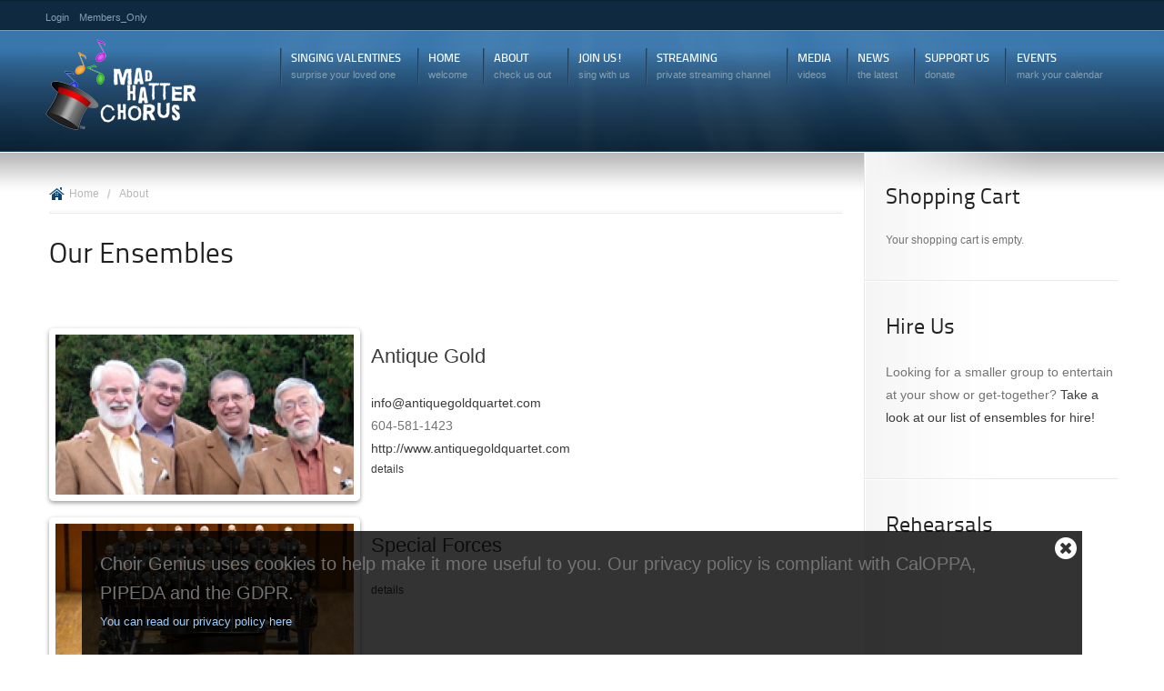

--- FILE ---
content_type: text/html; charset=utf-8
request_url: https://madhatterchorus.org/ensembles
body_size: 6839
content:
<!DOCTYPE html PUBLIC "-//W3C//DTD HTML+RDFa 1.1//EN">
<html lang="en" dir="ltr" version="HTML+RDFa 1.1"
  xmlns:content="http://purl.org/rss/1.0/modules/content/"
  xmlns:dc="http://purl.org/dc/terms/"
  xmlns:foaf="http://xmlns.com/foaf/0.1/"
  xmlns:og="http://ogp.me/ns#"
  xmlns:rdfs="http://www.w3.org/2000/01/rdf-schema#"
  xmlns:sioc="http://rdfs.org/sioc/ns#"
  xmlns:sioct="http://rdfs.org/sioc/types#"
  xmlns:skos="http://www.w3.org/2004/02/skos/core#"
  xmlns:xsd="http://www.w3.org/2001/XMLSchema#">
<head profile="http://www.w3.org/1999/xhtml/vocab">
  <meta http-equiv="Content-Type" content="text/html; charset=utf-8" />
<meta name="Generator" content="Drupal 7 (http://drupal.org)" />
<link rel="shortcut icon" href="https://madhatterchorus.org/sites/madhatterchorus.org/files/favicon_3.ico" type="image/vnd.microsoft.icon" />
<meta name="viewport" content="width=device-width, initial-scale=1, maximum-scale=1, minimum-scale=1, user-scalable=no" />
  <title>Our ensembles | Mad Hatter Chorus</title>  
  <style type="text/css" media="all">
@import url("https://madhatterchorus.org/modules/system/system.base.css?sw1leh");
</style>
<style type="text/css" media="all">
@import url("https://madhatterchorus.org/modules/book/book.css?sw1leh");
@import url("https://madhatterchorus.org/sites/all/themes/g3pub-themes/glossy/css/calendar_multiday.css?sw1leh");
@import url("https://madhatterchorus.org/sites/all/modules/g3modules/date/date_repeat_field/date_repeat_field.css?sw1leh");
@import url("https://madhatterchorus.org/modules/field/theme/field.css?sw1leh");
@import url("https://madhatterchorus.org/sites/all/modules/g3modules/field_hidden/field_hidden.css?sw1leh");
@import url("https://madhatterchorus.org/sites/all/modules/g3modules/forena/forena_query.css?sw1leh");
@import url("https://madhatterchorus.org/modules/poll/poll.css?sw1leh");
@import url("https://madhatterchorus.org/modules/search/search.css?sw1leh");
@import url("https://madhatterchorus.org/modules/forum/forum.css?sw1leh");
@import url("https://madhatterchorus.org/sites/all/modules/g3modules/views/css/views.css?sw1leh");
@import url("https://madhatterchorus.org/sites/all/modules/g3modules/ckeditor/css/ckeditor.css?sw1leh");
</style>
<style type="text/css" media="all">
@import url("https://madhatterchorus.org/sites/all/modules/g3modules/colorbox/styles/default/colorbox_style.css?sw1leh");
@import url("https://madhatterchorus.org/sites/all/modules/g3modules/ctools/css/ctools.css?sw1leh");
@import url("https://madhatterchorus.org/sites/all/modules/g3modules/follow/follow.css?sw1leh");
@import url("https://madhatterchorus.org/sites/all/modules/g3modules/panels/css/panels.css?sw1leh");
@import url("https://madhatterchorus.org/sites/all/modules/g3modules/responsive_menus/styles/responsive_menus_simple/css/responsive_menus_simple.css?sw1leh");
@import url("https://madhatterchorus.org/sites/all/libraries/select2/select2.css?sw1leh");
@import url("https://madhatterchorus.org/sites/all/modules/g3modules/select2/css/select2_integration.css?sw1leh");
@import url("https://madhatterchorus.org/sites/all/themes/g3pub-themes/glossy/css/skins/blue.css?sw1leh");
</style>
<style type="text/css" media="all">
@import url("https://madhatterchorus.org/sites/all/themes/g3pub-themes/glossy/css/fonts-style.css?sw1leh");
@import url("https://madhatterchorus.org/sites/all/themes/g3pub-themes/glossy/css/flexslider.style.css?sw1leh");
@import url("https://madhatterchorus.org/sites/all/themes/g3pub-themes/glossy/jplayer/jplayer.css?sw1leh");
@import url("https://madhatterchorus.org/sites/all/modules/g3modules/cookie_banner/css/cookie_banner.css?sw1leh");
</style>
<style type="text/css" media="all">
@import url("https://madhatterchorus.org/sites/all/themes/g3pub-themes/glossy/css/superfish.css?sw1leh");
@import url("https://madhatterchorus.org/sites/all/themes/g3pub-themes/omega/alpha/css/alpha-reset.css?sw1leh");
@import url("https://madhatterchorus.org/sites/all/themes/g3pub-themes/omega/alpha/css/alpha-mobile.css?sw1leh");
@import url("https://madhatterchorus.org/sites/all/themes/g3pub-themes/omega/alpha/css/alpha-alpha.css?sw1leh");
@import url("https://madhatterchorus.org/sites/all/themes/g3pub-themes/glossy/css/skinr-styles.css?sw1leh");
@import url("https://madhatterchorus.org/sites/all/themes/g3pub-themes/glossy/css/groupanizer.css?sw1leh");
@import url("https://madhatterchorus.org/sites/all/themes/g3pub-themes/glossy/css/global.css?sw1leh");
@import url("https://madhatterchorus.org/sites/all/themes/g3pub-themes/glossy/css/superfish-navbar.css?sw1leh");
@import url("https://madhatterchorus.org/sites/all/themes/g3pub-themes/glossy/css/superfish-vertical.css?sw1leh");
@import url("https://madhatterchorus.org/sites/madhatterchorus.org/files/css_injector/css_injector_1.css?sw1leh");
</style>

<!--[if (lt IE 9)&(!IEMobile)]>
<style type="text/css" media="all">
@import url("https://madhatterchorus.org/sites/all/themes/g3pub-themes/glossy/css/ie8-and-down.css?sw1leh");
</style>
<![endif]-->

<!--[if (lt IE 9)&(!IEMobile)]>
<style type="text/css" media="all">
@import url("https://madhatterchorus.org/sites/all/themes/g3pub-themes/omega/alpha/css/grid/alpha_default/normal/alpha-default-normal-12.css?sw1leh");
</style>
<![endif]-->

<!--[if gte IE 9]><!-->
<style type="text/css" media="all and (min-width: 740px) and (min-device-width: 740px), (max-device-width: 800px) and (min-width: 740px) and (orientation:landscape)">
@import url("https://madhatterchorus.org/sites/all/themes/g3pub-themes/omega/alpha/css/grid/alpha_default/narrow/alpha-default-narrow-12.css?sw1leh");
</style>
<!--<![endif]-->

<!--[if gte IE 9]><!-->
<style type="text/css" media="all and (min-width: 980px) and (min-device-width: 980px), all and (max-device-width: 1024px) and (min-width: 1024px) and (orientation:landscape)">
@import url("https://madhatterchorus.org/sites/all/themes/g3pub-themes/omega/alpha/css/grid/alpha_default/normal/alpha-default-normal-12.css?sw1leh");
</style>
<!--<![endif]-->

<!--[if gte IE 9]><!-->
<style type="text/css" media="all and (min-width: 1220px)">
@import url("https://madhatterchorus.org/sites/all/themes/g3pub-themes/omega/alpha/css/grid/alpha_default/wide/alpha-default-wide-12.css?sw1leh");
</style>
<!--<![endif]-->
  <script type="text/javascript" src="https://madhatterchorus.org/sites/all/modules/g3modules/jquery_update/replace/jquery/1.8/jquery.min.js?v=1.8.3"></script>
<script type="text/javascript" src="https://madhatterchorus.org/misc/jquery-extend-3.4.0.js?v=1.8.3"></script>
<script type="text/javascript" src="https://madhatterchorus.org/misc/jquery-html-prefilter-3.5.0-backport.js?v=1.8.3"></script>
<script type="text/javascript" src="https://madhatterchorus.org/misc/jquery.once.js?v=1.2"></script>
<script type="text/javascript" src="https://madhatterchorus.org/misc/drupal.js?sw1leh"></script>
<script type="text/javascript" src="https://madhatterchorus.org/sites/all/modules/g3modules/select2/js/Drupal.select2.js?sw1leh"></script>
<script type="text/javascript" src="https://madhatterchorus.org/sites/all/libraries/colorbox/jquery.colorbox-min.js?sw1leh"></script>
<script type="text/javascript" src="https://madhatterchorus.org/sites/all/modules/g3modules/colorbox/js/colorbox.js?sw1leh"></script>
<script type="text/javascript" src="https://madhatterchorus.org/sites/all/modules/g3modules/colorbox/styles/default/colorbox_style.js?sw1leh"></script>
<script type="text/javascript" src="https://madhatterchorus.org/sites/all/modules/g3modules/panels/js/panels.js?sw1leh"></script>
<script type="text/javascript" src="https://madhatterchorus.org/sites/all/modules/g3modules/responsive_menus/styles/responsive_menus_simple/js/responsive_menus_simple.js?sw1leh"></script>
<script type="text/javascript" src="https://madhatterchorus.org/sites/all/modules/g3modules/cookie_banner/js/cookie_banner.js?sw1leh"></script>
<script type="text/javascript" src="https://madhatterchorus.org/sites/all/libraries/select2/select2.min.js?sw1leh"></script>
<script type="text/javascript" src="https://madhatterchorus.org/sites/all/themes/g3pub-themes/glossy/js/script.js?sw1leh"></script>
<script type="text/javascript" src="https://madhatterchorus.org/sites/all/themes/g3pub-themes/glossy/js/superfish.js?sw1leh"></script>
<script type="text/javascript" src="https://madhatterchorus.org/sites/all/themes/g3pub-themes/omega/omega/js/omega-mediaqueries.js?sw1leh"></script>
<script type="text/javascript" src="https://madhatterchorus.org/sites/all/themes/g3pub-themes/omega/omega/js/omega-equalheights.js?sw1leh"></script>
<script type="text/javascript" src="https://madhatterchorus.org/sites/all/themes/g3pub-themes/glossy/js/supersubs.js?sw1leh"></script>
<script type="text/javascript" src="https://madhatterchorus.org/sites/all/themes/g3pub-themes/glossy/js/jquery.bgiframe.min.js?sw1leh"></script>
<script type="text/javascript" src="https://madhatterchorus.org/sites/all/themes/g3pub-themes/glossy/js/hoverIntent.js?sw1leh"></script>
<script type="text/javascript" src="https://madhatterchorus.org/sites/all/themes/g3pub-themes/glossy/js/lib.fitvids.js?sw1leh"></script>
<script type="text/javascript" src="https://madhatterchorus.org/sites/all/themes/g3pub-themes/glossy/js/lib.fittext.js?sw1leh"></script>
<script type="text/javascript" src="https://madhatterchorus.org/sites/all/themes/g3pub-themes/glossy/js/lib.preloader.js?sw1leh"></script>
<script type="text/javascript" src="https://madhatterchorus.org/sites/all/themes/g3pub-themes/glossy/js/lib.accordion.js?sw1leh"></script>
<script type="text/javascript" src="https://madhatterchorus.org/sites/all/themes/g3pub-themes/glossy/js/lib.mobilemenu.js?sw1leh"></script>
<script type="text/javascript" src="https://madhatterchorus.org/sites/all/themes/g3pub-themes/glossy/js/lib.labelify.js?sw1leh"></script>
<script type="text/javascript" src="https://madhatterchorus.org/sites/all/themes/g3pub-themes/glossy/js/lib.autoresize.jquery.min.js?sw1leh"></script>
<script type="text/javascript" src="https://madhatterchorus.org/sites/all/themes/g3pub-themes/glossy/js/lib.dependent.js?sw1leh"></script>
<script type="text/javascript">
<!--//--><![CDATA[//><!--
jQuery.extend(Drupal.settings, {"basePath":"\/","pathPrefix":"","setHasJsCookie":0,"ajaxPageState":{"theme":"glossy","theme_token":"zSUOxvNfIR4ng1Pi0ztVNSEoIahmicdPaw23w-CMdXw","js":{"sites\/all\/modules\/g3modules\/jquery_update\/replace\/jquery\/1.8\/jquery.min.js":1,"misc\/jquery-extend-3.4.0.js":1,"misc\/jquery-html-prefilter-3.5.0-backport.js":1,"misc\/jquery.once.js":1,"misc\/drupal.js":1,"sites\/all\/modules\/g3modules\/select2\/js\/Drupal.select2.js":1,"sites\/all\/libraries\/colorbox\/jquery.colorbox-min.js":1,"sites\/all\/modules\/g3modules\/colorbox\/js\/colorbox.js":1,"sites\/all\/modules\/g3modules\/colorbox\/styles\/default\/colorbox_style.js":1,"sites\/all\/modules\/g3modules\/panels\/js\/panels.js":1,"sites\/all\/modules\/g3modules\/responsive_menus\/styles\/responsive_menus_simple\/js\/responsive_menus_simple.js":1,"sites\/all\/modules\/g3modules\/cookie_banner\/js\/cookie_banner.js":1,"sites\/all\/libraries\/select2\/select2.min.js":1,"sites\/all\/themes\/g3pub-themes\/glossy\/js\/script.js":1,"sites\/all\/themes\/g3pub-themes\/glossy\/js\/superfish.js":1,"sites\/all\/themes\/g3pub-themes\/omega\/omega\/js\/omega-mediaqueries.js":1,"sites\/all\/themes\/g3pub-themes\/omega\/omega\/js\/omega-equalheights.js":1,"sites\/all\/themes\/g3pub-themes\/glossy\/js\/supersubs.js":1,"sites\/all\/themes\/g3pub-themes\/glossy\/js\/jquery.bgiframe.min.js":1,"sites\/all\/themes\/g3pub-themes\/glossy\/js\/hoverIntent.js":1,"sites\/all\/themes\/g3pub-themes\/glossy\/js\/lib.fitvids.js":1,"sites\/all\/themes\/g3pub-themes\/glossy\/js\/lib.fittext.js":1,"sites\/all\/themes\/g3pub-themes\/glossy\/js\/lib.preloader.js":1,"sites\/all\/themes\/g3pub-themes\/glossy\/js\/lib.accordion.js":1,"sites\/all\/themes\/g3pub-themes\/glossy\/js\/lib.mobilemenu.js":1,"sites\/all\/themes\/g3pub-themes\/glossy\/js\/lib.labelify.js":1,"sites\/all\/themes\/g3pub-themes\/glossy\/js\/lib.autoresize.jquery.min.js":1,"sites\/all\/themes\/g3pub-themes\/glossy\/js\/lib.dependent.js":1},"css":{"modules\/system\/system.base.css":1,"modules\/book\/book.css":1,"sites\/all\/modules\/g3modules\/calendar\/css\/calendar_multiday.css":1,"sites\/all\/modules\/g3modules\/date\/date_repeat_field\/date_repeat_field.css":1,"modules\/field\/theme\/field.css":1,"sites\/all\/modules\/g3modules\/field_hidden\/field_hidden.css":1,"sites\/all\/modules\/g3modules\/forena\/forena_query.css":1,"modules\/poll\/poll.css":1,"modules\/search\/search.css":1,"modules\/forum\/forum.css":1,"sites\/all\/modules\/g3modules\/views\/css\/views.css":1,"sites\/all\/modules\/g3modules\/ckeditor\/css\/ckeditor.css":1,"sites\/all\/modules\/g3modules\/colorbox\/styles\/default\/colorbox_style.css":1,"sites\/all\/modules\/g3modules\/ctools\/css\/ctools.css":1,"sites\/all\/modules\/g3modules\/follow\/follow.css":1,"sites\/all\/modules\/g3modules\/panels\/css\/panels.css":1,"sites\/all\/modules\/g3modules\/responsive_menus\/styles\/responsive_menus_simple\/css\/responsive_menus_simple.css":1,"sites\/all\/libraries\/select2\/select2.css":1,"sites\/all\/modules\/g3modules\/select2\/css\/select2_integration.css":1,"sites\/all\/themes\/g3pub-themes\/glossy\/css\/skins\/blue.css":1,"sites\/all\/themes\/g3pub-themes\/glossy\/css\/fonts-style.css":1,"sites\/all\/themes\/g3pub-themes\/glossy\/css\/calendar_override.css":1,"sites\/all\/themes\/g3pub-themes\/glossy\/css\/flexslider.style.css":1,"sites\/all\/themes\/g3pub-themes\/glossy\/jplayer\/jplayer.css":1,"sites\/all\/modules\/g3modules\/cookie_banner\/css\/cookie_banner.css":1,"sites\/all\/themes\/g3pub-themes\/glossy\/css\/superfish.css":1,"sites\/all\/themes\/g3pub-themes\/omega\/alpha\/css\/alpha-reset.css":1,"sites\/all\/themes\/g3pub-themes\/omega\/alpha\/css\/alpha-mobile.css":1,"sites\/all\/themes\/g3pub-themes\/omega\/alpha\/css\/alpha-alpha.css":1,"sites\/all\/themes\/g3pub-themes\/glossy\/css\/omega-visuals.css":1,"sites\/all\/themes\/g3pub-themes\/glossy\/css\/omega-forms.css":1,"sites\/all\/themes\/g3pub-themes\/glossy\/css\/omega-menu.css":1,"sites\/all\/themes\/g3pub-themes\/glossy\/css\/omega-branding.css":1,"sites\/all\/themes\/g3pub-themes\/glossy\/css\/omega-text.css":1,"sites\/all\/themes\/g3pub-themes\/glossy\/css\/skinr-styles.css":1,"sites\/all\/themes\/g3pub-themes\/glossy\/css\/groupanizer.css":1,"sites\/all\/themes\/g3pub-themes\/glossy\/css\/global.css":1,"sites\/all\/themes\/g3pub-themes\/glossy\/css\/superfish-navbar.css":1,"sites\/all\/themes\/g3pub-themes\/glossy\/css\/superfish-vertical.css":1,"public:\/\/css_injector\/css_injector_1.css":1,"sites\/all\/themes\/g3pub-themes\/glossy\/css\/ie8-and-down.css":1,"ie::normal::sites\/all\/themes\/g3pub-themes\/omega\/alpha\/css\/grid\/alpha_default\/normal\/alpha-default-normal-12.css":1,"sites\/all\/themes\/g3pub-themes\/omega\/alpha\/css\/grid\/alpha_default\/narrow\/alpha-default-narrow-12.css":1,"sites\/all\/themes\/g3pub-themes\/omega\/alpha\/css\/grid\/alpha_default\/normal\/alpha-default-normal-12.css":1,"sites\/all\/themes\/g3pub-themes\/omega\/alpha\/css\/grid\/alpha_default\/wide\/alpha-default-wide-12.css":1}},"colorbox":{"opacity":"0.85","current":"{current} of {total}","previous":"\u00ab Prev","next":"Next \u00bb","close":"Close","maxWidth":"98%","maxHeight":"98%","fixed":true,"mobiledetect":true,"mobiledevicewidth":"480px"},"jcarousel":{"ajaxPath":"\/jcarousel\/ajax\/views"},"responsive_menus":[{"toggler_text":"Menu","selectors":["#menu-groupanizer-menu"],"media_size":"1024","media_unit":"px","absolute":"1","remove_attributes":"1","responsive_menus_style":"responsive_menus_simple"}],"cookie_banner":{"cookie_banner_message":"\n\u003Cdiv id=\u0022cookie-banner\u0022\u003E\n  \u003Cp\u003E\n    Choir Genius uses cookies to help make it more useful to you. Our privacy policy is compliant with CalOPPA, PIPEDA and the GDPR.    \u003Ca href=\u0022https:\/\/termsfeed.com\/privacy-policy\/acccf5abd7ad580dcfcbd615a6bfaa2b\u0022\u003EYou can read our privacy policy here\u003C\/a\u003E\n  \u003C\/p\u003E\n\n  \u003Cbutton class=\u0022close\u0022\u003E\n    \u003Cspan\u003EClose cookie notice\u003C\/span\u003E\n  \u003C\/button\u003E\n\u003C\/div\u003E\n","cookie_banner_name":"madhatterchorus-org-eu-cookie","cookie_banner_duration":1776453586},"select_2":{"excludes":{"by_id":{"values":[],"reg_exs":[]},"by_class":[],"by_selectors":[]},"branch":3,"default_settings":{"separator":"\u00b6","jqui_sortable":false,"dropdownAutoWidth":true,"width":"auto","containerCssClass":"","minimumResultsForSearch":"15"},"process_all_selects_on_page":true,"no_version_check":false,"elements":[],"settings_updated":true},"responsive_menu_options":{"switchWidth":"768","selector":".navigation","title":"Here you are","indent":"\u003E\u003E"},"omega":{"layouts":{"primary":"normal","order":["narrow","normal","wide"],"queries":{"narrow":"all and (min-width: 740px) and (min-device-width: 740px), (max-device-width: 800px) and (min-width: 740px) and (orientation:landscape)","normal":"all and (min-width: 980px) and (min-device-width: 980px), all and (max-device-width: 1024px) and (min-width: 1024px) and (orientation:landscape)","wide":"all and (min-width: 1220px)"}}}});
//--><!]]>
</script>
  <!--[if lt IE 9]><script src="http://html5shiv.googlecode.com/svn/trunk/html5.js"></script><![endif]-->
</head>
<body class="html not-front not-logged-in page-ensembles context-ensembles">
  <div id="skip-link">
    <a href="#main-content" class="element-invisible element-focusable">Skip to main content</a>
  </div>
    <div class="page clearfix" id="page">
      <header id="section-header" class="section section-header">
  <div id="zone-user-wrapper" class="zone-wrapper zone-user-wrapper clearfix">  
  <div id="zone-user" class="zone zone-user clearfix container-12">
    <div class="grid-8 region region-user-first clearfix" id="region-user-first">
  <div class="region-inner region-user-first-inner">
    <section class="block block-system block-menu block-user-menu block-system-user-menu odd block-without-title" id="block-system-user-menu">
  <div class="block-inner clearfix">
                
    <div class="content clearfix">
      <ul class="menu"><li class="first leaf"><a href="https://madhatter.choirgenius.com/" title="">Login</a></li>
<li class="last leaf"><a href="https://madhatter.choirgenius.com/" title="">Members_Only</a></li>
</ul>    </div>
  </div>
</section>  </div>
</div>  </div>
</div><div id="header-main-content">
	<div id="header-main-content-inner">
	<div id="zone-branding-wrapper" class="zone-wrapper zone-branding-wrapper clearfix">  
		<div id="zone-branding" class="zone zone-branding clearfix container-12">
			<div class="grid-12 region region-branding clearfix" id="region-branding">
  <div class="region-inner region-branding-inner">
        <div class="branding-data clearfix">
            <div class="logo-img">
        <a href="/" rel="home" title=""><img src="https://madhatterchorus.org/sites/madhatterchorus.org/files/Logo100_0.png" alt="" id="logo" /></a>      </div>
                </div>
    		
        <nav class="navigation">
      <div class="superfish"><ul class="main-menu clearfix"><li class="first leaf first-depth"><a href="/node/15055" title="surprise your loved one">Singing Valentines<span class="description">surprise your loved one</span></a></li>
<li class="leaf first-depth"><a href="/" title="Welcome">Home<span class="description">Welcome</span></a></li>
<li class="expanded active-trail first-depth"><a href="/about" title="Check us out" class="active-trail">About<span class="description">Check us out</span></a><ul class="menu"><li class="first leaf"><a href="/about">About</a></li>
<li class="leaf"><a href="/director">Our Director</a></li>
<li class="leaf"><a href="/history">History</a></li>
<li class="leaf"><a href="/bios/1">Board</a></li>
<li class="leaf"><a href="/bios/2">Music team</a></li>
<li class="leaf"><a href="/bios/3">Hall of Fame</a></li>
<li class="expanded active-trail"><a href="/ensembles" class="active-trail active">Ensembles</a><ul class="menu"><li class="first last leaf"><a href="/node/14889">TEST</a></li>
</ul></li>
<li class="last collapsed"><a href="/ensembles/4">Quartets</a></li>
</ul></li>
<li class="leaf first-depth"><a href="/node/14738" title="sing with us">Join Us!<span class="description">sing with us</span></a></li>
<li class="leaf first-depth"><a href="/node/14651" title="Private Streaming Channel">Streaming<span class="description">Private Streaming Channel</span></a></li>
<li class="expanded first-depth"><a href="/experience" title="Videos">Media<span class="description">Videos</span></a><ul class="menu"><li class="first leaf"><a href="/experience">Watch and Listen</a></li>
<li class="leaf"><a href="/hire-us">Hire us</a></li>
<li class="leaf"><a href="/performances">Live performances</a></li>
<li class="last leaf"><a href="/gallery">Gallery</a></li>
</ul></li>
<li class="leaf first-depth"><a href="/news" title="The latest">News<span class="description">The latest</span></a></li>
<li class="collapsed first-depth"><a href="/node/14517" title="donate">Support Us<span class="description">donate</span></a></li>
<li class="last expanded first-depth"><a href="/events" title="Mark your calendar">Events<span class="description">Mark your calendar</span></a><ul class="menu"><li class="first leaf"><a href="/node/15053">Holiday Concert</a></li>
<li class="last leaf"><a href="/node/14888">Past Annual Shows</a></li>
</ul></li>
</ul></div>    </nav>
    		
      </div>
</div>		</div>
	</div>		<div id="zone-menu-wrapper" class="zone-wrapper zone-menu-wrapper clearfix">  
			<div id="zone-menu" class="zone zone-menu clearfix container-12">
				<div class="grid-12 region region-menu clearfix" id="region-menu">
  <div class="region-inner region-menu-inner">
      </div>
</div>
			</div>
		</div>	</div>
</div></header>    
      <section id="section-content" class="section section-content">
  <div id="zone-content-wrapper" class="zone-wrapper zone-content-wrapper clearfix">  
  <div id="zone-content" class="zone zone-content clearfix equal-height-container container-12">    
    <div class="grid-9 region region-content equal-height-element clearfix" id="region-content">
	<div class="region-content-outter">
			<div id="breadcrumb"><div class="breadcrumb"><a href="/" class="front">Home</a><span class="arrow">/</span><a href="/about" title="Check us out">About</a></div></div>
	  
	 
	
		<div class="region-inner region-content-inner">
				<div class="tabs clearfix"></div>			<a id="main-content"></a>
												<h1 class="title" id="page-title">Our ensembles</h1>
															<section class="block block-system block-main block-system-main odd block-without-title" id="block-system-main">
  <div class="block-inner clearfix">
                
    <div class="content clearfix">
      <div class="view view-ensembles view-id-ensembles view-display-id-page view-dom-id-d290db560f7188d049c0b110eccba8fc">
        
  
  
      <div class="view-content">
        <div class="views-row views-row-1 views-row-odd views-row-first">
      
  <div class="views-field views-field-field-image">        <div class="field-content"><a href="/node/20" class="img-container"><span class="img-wrapper preload"><img preload="1" typeof="foaf:Image" src="https://madhatterchorus.org/sites/madhatterchorus.org/files/styles/gallery_view/public/img_ensemble/antique%20gold.jpg?itok=vNnsUe5u" width="328" height="176" alt="" /></span></a></div>  </div>  
  <div class="views-field views-field-title">        <h3 class="field-content"><a href="/node/20">Antique Gold</a></h3>  </div>  
  <div class="views-field views-field-field-for-hire">        <em class="field-content"></em>  </div>  
  <div class="views-field views-field-field-email">    <span class="views-label views-label-field-email">Email: </span>    <div class="field-content"><a href="/cdn-cgi/l/email-protection#e78e898188a78689938e96928280888b8396928695938293c984888a"><span class="__cf_email__" data-cfemail="21484f474e61404f5548505444464e4d45505440535544550f424e4c">[email&#160;protected]</span></a></div>  </div>  
  <div class="views-field views-field-field-contact-phone">    <span class="views-label views-label-field-contact-phone">Contact Phone: </span>    <div class="field-content">604-581-1423</div>  </div>  
  <div class="views-field views-field-field-website">    <span class="views-label views-label-field-website">Website: </span>    <div class="field-content"><a href="http://www.antiquegoldquartet.com">http://www.antiquegoldquartet.com</a></div>  </div>  
  <div class="views-field views-field-nid">        <span class="field-content"><a href="/node/20">details</a></span>  </div>  </div>
  <div class="views-row views-row-2 views-row-even">
      
  <div class="views-field views-field-field-image">        <div class="field-content"><a href="/node/12" class="img-container"><span class="img-wrapper preload"><img preload="1" typeof="foaf:Image" src="https://madhatterchorus.org/sites/madhatterchorus.org/files/styles/gallery_view/public/img_ensemble/10.05.11artbeat-army-choir-edit.jpg?itok=pFTUvorl" width="328" height="176" alt="" /></span></a></div>  </div>  
  <div class="views-field views-field-title">        <h3 class="field-content"><a href="/node/12">Special Forces</a></h3>  </div>  
  <div class="views-field views-field-field-for-hire">        <em class="field-content"></em>  </div>  
  <div class="views-field views-field-nid">        <span class="field-content"><a href="/node/12">details</a></span>  </div>  </div>
  <div class="views-row views-row-3 views-row-odd">
      
  <div class="views-field views-field-field-image">        <div class="field-content"><a href="/node/14633" class="img-container"><span class="img-wrapper preload"><img preload="1" typeof="foaf:Image" src="https://madhatterchorus.org/sites/madhatterchorus.org/files/styles/gallery_view/public/img_ensemble/Kismet%20Photo.jpg?itok=14rB38sI" width="328" height="176" alt="" /></span></a></div>  </div>  
  <div class="views-field views-field-title">        <h3 class="field-content"><a href="/node/14633">Kismet Quartet</a></h3>  </div>  
  <div class="views-field views-field-field-for-hire">        <em class="field-content"></em>  </div>  
  <div class="views-field views-field-nid">        <span class="field-content"><a href="/node/14633">details</a></span>  </div>  </div>
  <div class="views-row views-row-4 views-row-even views-row-last">
      
  <div class="views-field views-field-field-image">        <div class="field-content"></div>  </div>  
  <div class="views-field views-field-title">        <h3 class="field-content"><a href="/node/14889">TEST</a></h3>  </div>  
  <div class="views-field views-field-field-for-hire">        <em class="field-content"></em>  </div>  
  <div class="views-field views-field-nid">        <span class="field-content"><a href="/node/14889">details</a></span>  </div>  </div>
    </div>
  
  
  
  
  
  
</div>    </div>
  </div>
</section>					</div>
	</div>
</div><aside class="grid-3 region region-sidebar-second equal-height-element clearfix" id="region-sidebar-second">
  <div class="region-inner region-sidebar-second-inner">
    <section class="block block-commerce-cart block-cart block-commerce-cart-cart odd" id="block-commerce-cart-cart">
  <div class="block-inner clearfix">
              <h2 class="block-title">Shopping cart</h2>
            
    <div class="content clearfix">
      <div class="cart-empty-block">Your shopping cart is empty.</div>    </div>
  </div>
</section><section class="block block-block block-7 block-block-7 even" id="block-block-7">
  <div class="block-inner clearfix">
              <h2 class="block-title">Hire us</h2>
            
    <div class="content clearfix">
      <p>Looking for a smaller group to entertain at your show or get-together? <a href="ensembles/4">Take a look at our list of ensembles for hire!</a></p>
    </div>
  </div>
</section><section class="block block-block block-6 block-block-6 odd" id="block-block-6">
  <div class="block-inner clearfix">
              <h2 class="block-title">Rehearsals</h2>
            
    <div class="content clearfix">
      <p><iframe allowfullscreen="" frameborder="0" height="200" loading="lazy" marginheight="0" marginwidth="0" referrerpolicy="no-referrer-when-downgrade" scrolling="no" src="https://maps.google.com/maps/embed?pb=!1m14!1m8!1m3!1d11969.827521620988!2d-73.4677545!3d41.4075999!3m2!1i1024!2i768!4f13.1!3m3!1m2!1s0x89dd558aae11288b%3A0x69a77f19e801c9ef!2sImmanuel%20Lutheran%20Church-%20Danbury!5e0!3m2!1sen!2sus!4v1723472219305!5m2!1sen!2sus" style="border:0;" width="300"></iframe></p>
<p>We rehearse at Immanuel Lutheran Church on Tuesday Nights from 7:15-9:15.  Visitors are welcome, and we encourage you to drop by!</p>
    </div>
  </div>
</section>  </div>
</aside>  </div>
</div></section>    
  
      <footer id="section-footer" class="section section-footer">
  <div id="zone-footer-wrapper" class="zone-wrapper zone-footer-wrapper clearfix">  
  <div id="zone-footer" class="zone zone-footer clearfix container-12">
    <div class="grid-3 region region-footer-main-third clearfix" id="region-footer-main-third">
  <div class="region-inner region-footer-main-third-inner">
    <section class="block block-views block-links-block block-views-links-block odd" id="block-views-links-block">
  <div class="block-inner clearfix">
              <h2 class="block-title">Links</h2>
            
    <div class="content clearfix">
      <div class="view view-links view-id-links view-display-id-block view-dom-id-af000122fc374cdec1cda4e934a884e7">
        
  
  
      <div class="view-content">
      <div class="item-list">    <ul>          <li class="views-row views-row-1 views-row-odd views-row-first">  
  <div class="views-field views-field-field-link">        <div class="field-content"><a href="http://www.barbershop.org">Barbershop Harmony Society</a></div>  </div></li>
          <li class="views-row views-row-2 views-row-even">  
  <div class="views-field views-field-field-link">        <div class="field-content"><a href="http://www.nedistrict.org">Northeastern District</a></div>  </div></li>
          <li class="views-row views-row-3 views-row-odd views-row-last">  
  <div class="views-field views-field-field-link">        <div class="field-content"><a href="https://www.facebook.com/MadHatterChorusCT">Follow us on Facebook</a></div>  </div></li>
      </ul></div>    </div>
  
  
  
  
  
  
</div>    </div>
  </div>
</section>  </div>
</div><div class="grid-3 region region-footer-main-fourth clearfix" id="region-footer-main-fourth">
  <div class="region-inner region-footer-main-fourth-inner">
    <section class="block block-block block-2 block-block-2 odd" id="block-block-2">
  <div class="block-inner clearfix">
              <h2 class="block-title">Contact us</h2>
            
    <div class="content clearfix">
      <h3>MAILING ADDRESS;</h3>
<address>Mad Hatter Chorus</address>
<address>27 Brookwood Drive</address>
<address>Newtown, CT 06470</address>
<address>Phone: 203-744-9480
<p>
E-mail: <a href="/cdn-cgi/l/email-protection#84e0e5eae6f1f6fde9e5e0ece5f0f0e1f6f7c4e3e9e5ede8aae7ebe9bbf7f1e6eee1e7f0b9c2f6ebe9a1b6b4d3e1e6f7edf0e1"><span class="__cf_email__" data-cfemail="1175707f736463687c70757970656574636251767c70787d3f727e7c">[email&#160;protected]</span></a></p></address>
    </div>
  </div>
</section>  </div>
</div>  </div>
</div><div id='bottom-bar-outer'>
	  
		<div id="zone-bottom-bar" class="zone zone-bottom-bar clearfix container-12">
			<div class="grid-12 region region-bottom-bar clearfix" id="region-bottom-bar">
  <div class="region-inner region-bottom-bar-inner">
    <section class="block block-block block-3 block-block-3 odd block-without-title" id="block-block-3">
  <div class="block-inner clearfix">
                
    <div class="content clearfix">
      <p class="rtecenter">© 2012 Dropletz. All rights reserved. | Theme development by Groupanizer</p>
    </div>
  </div>
</section>  </div>
</div>		</div>
	</div></footer>  </div>  <div class="region region-page-bottom clearfix" id="region-page-bottom">
  <div class="region-inner region-page-bottom-inner">
    <div id='powered-by-groupanizer' style='text-align:center;'><a href='http://www.groupanizer.com'><img src='/sites/all/modules/g3/g3core/footer.png' border='0'></a></div>  </div>
</div><script data-cfasync="false" src="/cdn-cgi/scripts/5c5dd728/cloudflare-static/email-decode.min.js"></script><script defer src="https://static.cloudflareinsights.com/beacon.min.js/vcd15cbe7772f49c399c6a5babf22c1241717689176015" integrity="sha512-ZpsOmlRQV6y907TI0dKBHq9Md29nnaEIPlkf84rnaERnq6zvWvPUqr2ft8M1aS28oN72PdrCzSjY4U6VaAw1EQ==" data-cf-beacon='{"version":"2024.11.0","token":"31cdbddc94364b70b0a7cf6d9b218524","r":1,"server_timing":{"name":{"cfCacheStatus":true,"cfEdge":true,"cfExtPri":true,"cfL4":true,"cfOrigin":true,"cfSpeedBrain":true},"location_startswith":null}}' crossorigin="anonymous"></script>
</body>
</html>

--- FILE ---
content_type: text/css
request_url: https://madhatterchorus.org/sites/all/themes/g3pub-themes/glossy/css/fonts-style.css?sw1leh
body_size: 572
content:
@font-face {
    font-family: 'TitilliumText22LLight';
    src:url('../fonts/TitilliumText/TitilliumText22L002-webfont.eot');
    src:url('../fonts/TitilliumText/TitilliumText/TitilliumText22L002-webfont.eot?#iefix') format('embedded-opentype'),
        url('../fonts/TitilliumText/TitilliumText22L002-webfont.woff') format('woff'),
        url('../fonts/TitilliumText/TitilliumText22L002-webfont.ttf') format('truetype'),
        url('../fonts/TitilliumText/TitilliumText22L002-webfont.svg#TitilliumText22LLight') format('svg');
    font-weight: normal;
    font-style: normal;
}

@font-face {
    font-family: 'TitilliumText22LRegular';
    src:url('../fonts/TitilliumText/TitilliumText22L003-webfont.eot');
    src:url('../fonts/TitilliumText/TitilliumText22L003-webfont.eot?#iefix') format('embedded-opentype'),
        url('../fonts/TitilliumText/TitilliumText22L003-webfont.woff') format('woff'),
        url('../fonts/TitilliumText/TitilliumText22L003-webfont.ttf') format('truetype'),
        url('../fonts/TitilliumText/TitilliumText22L003-webfont.svg#TitilliumText22LRegular') format('svg');
    font-weight: normal;
    font-style: normal;
}

@font-face {
    font-family: 'TitilliumText22LMedium';
    src:url('../fonts/TitilliumText/TitilliumText22L004-webfont.eot');
    src:url('../fonts/TitilliumText/TitilliumText22L004-webfont.eot?#iefix') format('embedded-opentype'),
        url('../fonts/TitilliumText/TitilliumText22L004-webfont.woff') format('woff'),
        url('../fonts/TitilliumText/TitilliumText22L004-webfont.ttf') format('truetype'),
        url('../fonts/TitilliumText/TitilliumText22L004-webfont.svg#TitilliumText22LMedium') format('svg');
    font-weight: normal;
    font-style: normal;
}

@font-face {
    font-family: 'TitilliumText22LBold';
    src:url('../fonts/TitilliumText/TitilliumText22L005-webfont.eot');
    src:url('../fonts/TitilliumText/TitilliumText22L005-webfont.eot?#iefix') format('embedded-opentype'),
        url('../fonts/TitilliumText/TitilliumText22L005-webfont.woff') format('woff'),
        url('../fonts/TitilliumText/TitilliumText22L005-webfont.ttf') format('truetype'),
        url('../fonts/TitilliumText/TitilliumText22L005-webfont.svg#TitilliumText22LBold') format('svg');
    font-weight: normal;
    font-style: normal;
}
/* Generated by Font Squirrel (http://www.fontsquirrel.com) on January 4, 2012 04:38:37 AM America/New_York */
@font-face {
    font-family: 'NobileRegular';
    src: url('../fonts/Nobile/nobile-webfont.eot');
    src: url('../fonts/Nobile/nobile-webfont.eot?#iefix') format('embedded-opentype'),
         url('../fonts/Nobile/nobile-webfont.woff') format('woff'),
         url('../fonts/Nobile/nobile-webfont.ttf') format('truetype'),
         url('../fonts/Nobile/nobile-webfont.svg#NobileRegular') format('svg');
    font-weight: normal;
    font-style: normal;

}

@font-face {
    font-family: 'OpenSansRegular';
    src: url('../fonts/open-sans/OpenSans-Regular-webfont.eot');
    src: url('../fonts/open-sans/OpenSans-Regular-webfont.eot?#iefix') format('embedded-opentype'),
         url('../fonts/open-sans/OpenSans-Regular-webfont.woff') format('woff'),
         url('../fonts/open-sans/OpenSans-Regular-webfont.ttf') format('truetype'),
         url('../fonts/open-sans/OpenSans-Regular-webfont.svg#open_sansregular') format('svg');
    font-weight: normal;
    font-style: normal;

}

/* Generated by Font Squirrel (http://www.fontsquirrel.com) on January 4, 2012 04:42:26 AM America/New_York */
@font-face {
    font-family: 'SansationRegular';
    src: url('../fonts/Sansation/Sansation_Regular-webfont.eot');
    src: url('../fonts/Sansation/Sansation_Regular-webfont.eot?#iefix') format('embedded-opentype'),
         url('../fonts/Sansation/Sansation_Regular-webfont.woff') format('woff'),
         url('../fonts/Sansation/Sansation_Regular-webfont.ttf') format('truetype'),
         url('../fonts/Sansation/Sansation_Regular-webfont.svg#SansationRegular') format('svg');
    font-weight: normal;
    font-style: normal;

}

@font-face {
    font-family: 'SansationLight';
    src: url('../fonts/Sansation/Sansation_Light-webfont.eot');
    src: url('../fonts/Sansation/Sansation_Light-webfont.eot?#iefix') format('embedded-opentype'),
         url('../fonts/Sansation/Sansation_Light-webfont.woff') format('woff'),
         url('../fonts/Sansation/Sansation_Light-webfont.ttf') format('truetype'),
         url('../fonts/Sansation/Sansation_Light-webfont.svg#SansationLight') format('svg');
    font-weight: normal;
    font-style: normal;

}

@font-face {
    font-family: 'SansationBold';
    src: url('../fonts/Sansation/Sansation_Bold-webfont.eot');
    src: url('../fonts/Sansation/Sansation_Bold-webfont.eot?#iefix') format('embedded-opentype'),
         url('../fonts/Sansation/Sansation_Bold-webfont.woff') format('woff'),
         url('../fonts/Sansation/Sansation_Bold-webfont.ttf') format('truetype'),
         url('../fonts/Sansation/Sansation_Bold-webfont.svg#SansationBold') format('svg');
    font-weight: normal;
    font-style: normal;

}

@font-face {
    font-family: 'SansationLightLightItalic';
    src: url('../fonts/Sansation/Sansation_Light_Italic-webfont.eot');
    src: url('../fonts/Sansation/Sansation_Light_Italic-webfont.eot?#iefix') format('embedded-opentype'),
         url('../fonts/Sansation/Sansation_Light_Italic-webfont.woff') format('woff'),
         url('../fonts/Sansation/Sansation_Light_Italic-webfont.ttf') format('truetype'),
         url('../fonts/Sansation/Sansation_Light_Italic-webfont.svg#SansationLightLightItalic') format('svg');
    font-weight: normal;
    font-style: normal;

}

@font-face {
    font-family: 'SansationItalic';
    src: url('../fonts/Sansation/Sansation_Italic-webfont.eot');
    src: url('../fonts/Sansation/Sansation_Italic-webfont.eot?#iefix') format('embedded-opentype'),
         url('../fonts/Sansation/Sansation_Italic-webfont.woff') format('woff'),
         url('../fonts/Sansation/Sansation_Italic-webfont.ttf') format('truetype'),
         url('../fonts/Sansation/Sansation_Italic-webfont.svg#SansationItalic') format('svg');
    font-weight: normal;
    font-style: normal;

}

@font-face {
    font-family: 'SansationBoldItalic';
    src: url('../fonts/Sansation/Sansation_Bold_Italic-webfont.eot');
    src: url('../fonts/Sansation/Sansation_Bold_Italic-webfont.eot?#iefix') format('embedded-opentype'),
         url('../fonts/Sansation/Sansation_Bold_Italic-webfont.woff') format('woff'),
         url('../fonts/Sansation/Sansation_Bold_Italic-webfont.ttf') format('truetype'),
         url('../fonts/Sansation/Sansation_Bold_Italic-webfont.svg#SansationBoldItalic') format('svg');
    font-weight: normal;
    font-style: normal;

}

}

/* Generated by Font Squirrel (http://www.fontsquirrel.com) on January 4, 2012 04:56:30 AM America/New_York */
@font-face {
    font-family: 'QuattrocentoRomanRegular';
    src: url('../fonts/quattrocento-roman/Quattrocento-Regular-webfont.eot');
    src: url('../fonts/quattrocento-roman/Quattrocento-Regular-webfont.eot?#iefix') format('embedded-opentype'),
         url('../fonts/quattrocento-roman/Quattrocento-Regular-webfont.woff') format('woff'),
         url('../fonts/quattrocento-roman/Quattrocento-Regular-webfont.ttf') format('truetype'),
         url('../fonts/quattrocento-roman/Quattrocento-Regular-webfont.svg#QuattrocentoRomanRegular') format('svg');
    font-weight: normal;
    font-style: normal;

}


/* Generated by Font Squirrel (http://www.fontsquirrel.com) on January 4, 2012 05:05:22 AM America/New_York */
@font-face {
    font-family: 'LuxiSansRegular';
    src: url('../fonts/Luxi-Sans/luxisr-webfont.eot');
    src: url('../fonts/Luxi-Sans/luxisr-webfont.eot?#iefix') format('embedded-opentype'),
         url('../fonts/Luxi-Sans/luxisr-webfont.woff') format('woff'),
         url('../fonts/Luxi-Sans/luxisr-webfont.ttf') format('truetype'),
         url('../fonts/Luxi-Sans/luxisr-webfont.svg#LuxiSansRegular') format('svg');
    font-weight: normal;
    font-style: normal;

}

@font-face {
    font-family: 'LuxiSansOblique';
    src: url('../fonts/Luxi-Sans/luxisri-webfont.eot');
    src: url('../fonts/Luxi-Sans/luxisri-webfont.eot?#iefix') format('embedded-opentype'),
         url('../fonts/Luxi-Sans/luxisri-webfont.woff') format('woff'),
         url('../fonts/Luxi-Sans/luxisri-webfont.ttf') format('truetype'),
         url('../fonts/Luxi-Sans/luxisri-webfont.svg#LuxiSansOblique') format('svg');
    font-weight: normal;
    font-style: normal;

}

@font-face {
    font-family: 'LuxiSansBold';
    src: url('../fonts/Luxi-Sans/luxisb-webfont.eot');
    src: url('../fonts/Luxi-Sans/luxisb-webfont.eot?#iefix') format('embedded-opentype'),
         url('../fonts/Luxi-Sans/luxisb-webfont.woff') format('woff'),
         url('../fonts/Luxi-Sans/luxisb-webfont.ttf') format('truetype'),
         url('../fonts/Luxi-Sans/luxisb-webfont.svg#LuxiSansBold') format('svg');
    font-weight: normal;
    font-style: normal;

}

@font-face {
    font-family: 'LuxiSansBoldOblique';
    src: url('../fonts/Luxi-Sans/luxisbi-webfont.eot');
    src: url('../fonts/Luxi-Sans/luxisbi-webfont.eot?#iefix') format('embedded-opentype'),
         url('../fonts/Luxi-Sans/luxisbi-webfont.woff') format('woff'),
         url('../fonts/Luxi-Sans/luxisbi-webfont.ttf') format('truetype'),
         url('../fonts/Luxi-Sans/luxisbi-webfont.svg#LuxiSansBoldOblique') format('svg');
    font-weight: normal;
    font-style: normal;

}





--- FILE ---
content_type: text/css
request_url: https://madhatterchorus.org/sites/all/themes/g3pub-themes/glossy/css/skins/blue.css?sw1leh
body_size: 1560
content:
/**
 * @file blue.css
 * 	Blue Skin
 * 	main color : #00437f
 */
 
/*======================================================================================*/
/*	body, common classes, structure etc
/*======================================================================================*/

h1, h2, h3, h4, h5, h6
{
	color: #535252;
}

::selection {background: #00437f; color: #f8f8f8;}
::-moz-selection {background: #00437f; color: #f8f8f8;}
/*================================================================================================*/
/*	Zones
/*================================================================================================*/
#zone-user-wrapper,
#bottom-bar-outer
{
	background:	#0F2A40;
	border-bottom: 1px solid #0B2333;
	border-top: 1px solid #0B2333;
}

/*================================================================================================*/
/*	Composite
/*================================================================================================*/
.breadcrumb a.front, 
#block-comment-recent li a,
.view .date-nav-wrapper .date-prev a,
.view .date-nav-wrapper .date-prev a:hover,
.view .date-nav-wrapper .date-next a,
.view .date-nav-wrapper .date-next a:hover,
html.js fieldset.collapsible .fieldset-legend,
.feed-icon span,
.node .title_groups .comments_count,
.contact_widget_address,
.contact_widget_name,
.contact_widget_phone,
.contact_widget_email,
.fancy_list li,
.fancy-list li,
.sitemap_list li,
.dropcap,
.dropcap3, 
blockquote, 
#page .toggle,
#page .toggle_accordion, 
.testimonial_prev,
.testimonial_next,
.fancy_link
{
	background-image: url(../../img/shortcodes/sprites/custom_sprite_00437f.png);
	background-repeat: no-repeat;	
}

a,
li a.active,
.comment .left-column .username
{
		color: #3b3b3b;
}

a:hover,
#breadcrumb a:hover,.header a:hover,
.region-sidebar-second .block.block-menu li a.active,
.view-portfolio .element.hovered a.title,
li a.active:hover, 
body div.region .boxed a:hover, 
body div.region .messages a:hover
{
		color: #00437f;
}

.breadcrumb a.front, 
#block-comment-recent ul li a
{
	padding-left: 22px;
}

#header-main-content
{
	background: #3876ac url('blue/header-main-content-inner--bg.jpg') repeat-x center bottom;
	border-top: 1px solid #699dcb;
}

#header-main-content-inner
{
	background:url("../../img/bg/rays-big.png") no-repeat scroll center top transparent;
}

body div.region .site-slogan
{
	color: #fff;
}

/*================================================================================================*/
/*	Slideshow region
/*================================================================================================*/
#main-content-zone-outter
{
	background:#0a2234 url("blue/slideshow-region-bg-center.jpg") repeat-x scroll center bottom;
}

/*================================================================================================*/
/*	Footer section styles
/*================================================================================================*/
 .section-footer
{
	background:#113049 url('blue/section-footer--bg.jpg') repeat-x;
}

 .section-footer .block-title
{
	color: #EEEEEE;
}

#region-footer-first
{
	background:url('blue/footer--hr.jpg') repeat-x scroll left bottom;
}

.zone-footer .content *,
#bottom-bar-outer *, #zone-user-wrapper * 
{
	color: #aaa;
}

.zone-footer .content a,
.main-menu li a span.description,
#bottom-bar-outer a, #zone-user-wrapper a
{
    color: #82A0B0;
}

.zone-footer input, 
.zone-footer textarea
{
	color: #505356;
	border-top:1px solid #0F283D;
	-moz-box-shadow: 0 0 1px rgba(0, 0, 0, .2);
	-webkit-box-shadow:inset 0 0 1px rgba(0, 0, 0, .2);
	box-shadow: 0 0 1px rgba(0, 0, 0, .2);
	resize: none;
}

 .section-footer input:focus,  .section-footer textarea:focus
{
	border-top-color: rgba(255,255,255, .3);
}

.highlight, .dropcap4, 
#bottom-bar-outer a:hover, 
.zone-footer .content a:hover,
.comments_count a,
.main-menu li a,.main-menu li a.active,
#bottom-bar-outer a:hover, #zone-user-wrapper a:hover
{
	color: #fff;
}

/*================================================================================================*/
/*	Composed Styles
/*================================================================================================*/
body div #recent-testimonials .inner
{
    color: #444444 !important;
}

body div #recent-testimonials .content
{
	border-color: #fff;
}

body div #recent-testimonials .box-arrow
{
	border-top-color: #fff;
}

/*================================================================================================*/
/*	Images
/*================================================================================================*/
#zone-footer .view-recent-blog-posts img,
#zone-footer #block-locationmap-image img, 
.blocky-views img
{
  background: #D9E2E7;
  border-color: #E2E7EA;
}

/*================================================================================================*/
/*	Buttons
/*================================================================================================*/
th,
.form-submit,
.more-link a,
.button_link, 
.highlight, .dropcap4, 
ul.action-links a, .mobileMenu,
.fancy_header span,
input.form-submit,
.more-link a,
.quicktabs-tabs li.active a,
.calendar-links.day .calendar-day a,
.calendar-links.week .calendar-week a,
.calendar-links.month .calendar-month a,
.calendar-links.year .calendar-year a,
#iso-options li.active a, 
body ul.tabs li.active a, 
.titled_box_title, 
.colored_box,
div.zone-footer input.form-submit,
div.zone-footer .more-link a
{
	border-color: #00437f;
	background-color: #00437f;
}

/*================================================================================================*/
/*	Main Navigation Superfish Menu
/*================================================================================================*/
.main-menu li.first-depth a
{
	background: transparent url("blue/main-menu-left-border.jpg") no-repeat 0 .5em;
}

.main-menu li.expanded.first-depth.sfHover a,
.main-menu li.expanded.first-depth a:hover,
.main-menu li:hover ul,
.main-menu li.sfHover ul
{
		background: #173c56;
}

.main-menu li a.active span.description,
.main-menu li a:hover span.description,
.main-menu li.sfHover a span.description, 
body div .titled_box_title
{
	color: #fff;
}


.main-menu li.expanded.first-depth ul a:hover,
.main-menu ul li a.active
{
	background: #0E314A !important;
	border-radius: 5px;
}

/*============================================================================================*/
/*	Composed
/*============================================================================================*/
#zone-user .nice-menu li a
{
	border-right: 1px solid #0B283D;
}

.zone-user .follow-links a,
.zone-bottom-bar .follow-links a
{
	background-image: url('../../img/so-icons_white.png');
}

--- FILE ---
content_type: text/css
request_url: https://madhatterchorus.org/sites/all/themes/g3pub-themes/glossy/css/flexslider.style.css?sw1leh
body_size: 884
content:
/**
 * @file flexslider.style.css
 *	Custom flex slider Styles
 */

body div .region .flexslider a.preloader{box-shadow: none;}
.flexslider{width: 100%;}
.flexslider span.frame .empty{height: 100%;}
.flexslider ul{	margin: 0;padding: 0;}
.flexslider li{list-style: none;}
.flexslider span.title{display: none;}
body div .region-featured-slideshow .view-display-id-ff_flex_slider{padding-bottom:1em;}
/* FlexSlider Necessary Styles
*********************************/ 
.flexslider {margin: 0 auto; padding: 0;}
 /* Hide the slides before the JS is loaded. Avoids image jumping .flexslider .slides li {display: none;}*/
.flexslider .slides img {max-width: 100%; display: block;}


/* FlexSlider Default Theme
*********************************/
.flex_preloader.preload{margin:2em;}
.flexslider-wrapper,.flexslider {position: relative;}
.flexslider .slides  li {position: relative;display:none;}
.flexslider .preload{display:block;}

/* Suggested container for "Slide" animation setups. Can replace this with your own, if you wish */
.flexslider-container {position: relative;}

/* Caption style */
.flexslider .slide-caption {text-align:left/** LTR **/;width:50%;height:100%;left:50%;top:0;position:absolute;background: url(../img/black70.png); color: #fff; text-shadow: 0 -1px 0 rgba(0,0,0,.3);}
.flexslider .views-field-body *{color:#AAAAAA}
.flexslider .header a{color: #fff;line-height: 1.2em; font-size:1.25em;}
.flexslider .slide-caption-inner {padding:20px}
.flexslider .button_link {position: absolute;bottom: 15px;right: 15px;}
.flexslider .slide-caption.slide-type-video {display:none;}

/* Direction Nav */
.flex-direction-nav{position: absolute; left:25px;top:15px;}
.flex-direction-nav li{float:left;}
.flex-direction-nav li a {width: 30px;height: 30px;float:left; display: block; background: url(../img/arrows.png) no-repeat 0 0; cursor: pointer; text-indent: -9999px;} /* set negative margin-top equal to half the height on the directional-nav for perfect vertical centering */
.flex-direction-nav li a.next {background-position:-30px 0; right: 15px;}
.flex-direction-nav li a.prev {background-position: 0 0; left: 15px}
.flex-direction-nav li a.next:hover {background-position:-30px -30px;}
.flex-direction-nav li a.prev:hover{background-position:0 -30px;}
/* Control Nav */
.flex-control-nav {margin: 1em 0 0;padding:0;text-align:center;} /* set negative margin-left equal to half the width on the control-nav for perfect centering */
.flex-control-nav li {margin: 0 0 0 5px; float: none;display:inline;}
.flex-control-nav li:first-child {margin: 0;}
.flex-control-nav li a {width: 15px; height: 15px; display: inline-block; background: url(../img/slider_inactive.png) no-repeat; cursor: pointer; text-indent: -9999px;}
/*.flex-control-nav li a:hover {background-position: 0 -13px;}*/
.flex-control-nav li a.active {background: url(../img/slider_active.png) no-repeat; cursor: default;}


@media only screen and (max-width: 980px) {
	.flexslider .views-field-body{display:none;}
	body div .region-featured-slideshow .view-display-id-ff_flex_slider{padding-bottom:1em}
}

/** W <768px **/
@media only screen and (max-width: 600px) {
	.flex-control-nav,.orbit-bullets{display:none;}
	body div .region-featured-slideshow .view-display-id-ff_flex_slider{padding-bottom:2em}
	.view-display-id-ff_flex_slider .header,.flexslider .button_link{display:none;}
	.flexslider .slide-caption{background:none;z-index:-1;}
	.flexslider .flex-direction-nav{position:relative;width:60px;margin:1em auto 0; top:auto;left:auto;}
}

--- FILE ---
content_type: text/css
request_url: https://madhatterchorus.org/sites/all/modules/g3modules/cookie_banner/css/cookie_banner.css?sw1leh
body_size: 923
content:
/**
 * Cookie Banner - Main CSS file
 */
#cookie-banner {
  -webkit-transform: translateZ(0);
  position:          fixed;
  z-index:           300;
  bottom:            0;
  color:             #fff;
  background:        #090703;
  background:        rgba(0, 0, 0, .8);
  padding:           20px 0 20px 20px;
  left:              7%;
  right:             7%;
}

/* On smaller devices stretch the banner fully */
@media (max-width: 768px) {
  #cookie-banner {
    left:  0;
    right: 0;
  }
}

/* Close button */
#cookie-banner .close {
  position:            absolute;
  z-index:             305;
  top:                 5px;
  right:               5px;
  border:              none;
  margin:              0;
  padding:             12px;
  background-color:    transparent;
  width:               26px;
  height:              26px;
  background-image:    url('[data-uri]');
  background-position: 0 0;
}

#cookie-banner .close:hover,
#cookie-banner .close:focus {
  background-position: 0 27px;
}

#cookie-banner .close span {
  position: absolute;
  width:    1px;
  height:   1px;
  margin:   -1px;
  padding:  0;
  overflow: hidden;
  clip:     rect(0, 0, 0, 0);
  border:   0;
}

/* Cookie banner text */
#cookie-banner p {
  margin:      0 40px 0 0;
  padding:     0;
  line-height: 1.6em;
  font-size:   20px;
}

#cookie-banner p a {
  color:       #9cf;
  font-size:   13px;
  display:     block;
  font-weight: normal;
}

@media (max-width: 768px) {
  #cookie-banner p {
    font-size: 16px;
  }
}

#cookie-banner p a:hover {
  color:           #449AF0;
  text-decoration: underline;
}


--- FILE ---
content_type: text/css
request_url: https://madhatterchorus.org/sites/all/themes/g3pub-themes/glossy/css/global.css?sw1leh
body_size: 10042
content:
/*
 * Theme Name: Glossy
 * Theme URI: http://Dropletz.com/
 * Description: A Modern Premium Drupal Theme
 * Author: Carlo Carlos
 * Author URI: http://Dropletz.com/
 * Version: 1.0
 */
/*======================================================================================*/
/* 0. Import Group Styles
/*======================================================================================*/
@import url('typography-default.css');
@import url('typography-custom.css');
@import url('glossy-mobile-composite.css');
@import url('shortcodes.css');

/*======================================================================================*/
/*	1. body, common classes, structure etc
/*======================================================================================*/
body, img, p, ul
{
    padding: 0px;
    margin: 0px;
    border: none;
    color: #737373;
}

a 
{
	text-decoration: none;
 	-webkit-transition: color 0.4s ease-out;
	-moz-transition: color 0.4s ease-out;
}


h1, h2, h3, h4, h5, h6, p, ul, ol
{
	margin:0px 0px 20px 0px;
}

h4, h5, h6 
{
	margin-bottom: 10px;
}

ol{list-style:decimal outside;}
ul{list-style:disc outside;}
ul,ol{padding-left:25px;}
li ol,li ul{margin-bottom:0;}

img, 
embed, 
object, 
video,
figure,
#locationmap_map
{ 
  max-width: 100%; 
	height: auto;
}

section
{
	padding: 3em 0;
}

input,
textarea
{
	border-color: rgba(0, 0, 0, 0.1) rgba(180, 180, 180, 0.2) rgba(180, 180, 180, 0.2);
	border-right: 1px solid rgba(180, 180, 180, 0.2);
	border-style:solid;
	border-width:1px;
	background: url("../img/textfield-bg.png") repeat-x;
	color: #737373;
  padding: 0 5px;
	margin: 0;
  -webkit-font-smoothing: antialiased;
	display: block;
	max-width:97%;
}

.form-text:focus,.form-textarea:focus
{
	-webkit-box-shadow:1px 1px 5px rgba(0,0,0,.1);
	-moz-box-shadow:1px 1px 5px rgba(0,0,0,.1);
	box-shadow:1px 1px 5px rgba(0,0,0,.1);
}

input
{
	height: 2.7em;
}

form div .form-type-checkbox label
{
	margin-left: .4em;
}

textarea
{
	padding-top: .4em;
	padding-bottom: .4em;
}

input.form-checkbox,
input.form-radio
{
	width: auto;
}

table {
	border: 1px solid #eee;
	border-collapse: collapse;
	border-spacing: 0;
	margin: 1em 0 2em;
	width: 100%;
}

thead
{
	border: 1px solid #EEEEEE
}

th {
	background-image: url("../img/button_overlay.png");
	background-position: 0 -5px;
	color: #fff;
	padding: 5px;
	text-align:center;
}

td {
	border: 1px solid #eeeeee;
	background: #fff;
	padding: 5px;
}

figcaption
{
	text-align: center;
	margin-top: .7em;
}

/*	1.1 common classes
-------------------------------------------------------------- */
/** Image Frame **/
span.frame
{
    display: block;
    height: 100%;
    left: 0;
    position: absolute;
    top: 0;
    width: 100%;
}

span.frame span {
    background-image: url("../img/frame.png");
    background-repeat: no-repeat;
    display: block;
		height: 100%
}

span.frame span.right-up 
{
    background-position: right top;
		margin-bottom: 12px;
}

span.frame span.left-up 
{
	margin-right: 12px;
}

span.frame span.right-bottom 
{
    background-position: right bottom;
    padding-right: 12px;
    position: relative;
    right: -12px;
}

span.frame span.left-bottom
{
	background-position: left bottom;
	margin-left: -12px;

}

.alignleft,
.calendar-links li,
#zone-user-wrapper .block-title,
#zone-user-wrapper .content,
ul.action-links li
{
	float:left;
}

.alignright{float: right;}

.aligncenter
{
	float: none;
	margin: 0 auto 1em;
}

input.form-submit:hover
{
	cursor: pointer;
}

.more-link a,
.action-links a
{
	display: block;
	float: left;
	margin-right: 1em;
	text-align: center;
	padding-top: .1em;
}

form div .form-type-checkbox label, 
form div .form-type-checkbox input
{
	display: inline-block !important;
	width: auto;
	height: auto;
}

/*======================================================================================*/
/*	2. User Zone Styles
/*======================================================================================*/
#zone-user-wrapper
{
	padding: 0.7em 0 .6em;
}

#zone-user .follow-links a:hover 
{
	background-color: transparent;
}
/*	2.1 Follow Links block
-------------------------------------------------------------- */
#block-follow-site
{
	float: right;
	padding: 0;
}

#block-follow-site .content 
{
    display: block;
    float: left;
		padding: 0;
}

.follow-links h3
{
	padding-right: .9em;
}

div .follow-links ul,
div #block-follow-site ul
{
	margin-left: .7em;
}

div .follow-links ul li
{
	float: left;
	display:inline;
	padding-right:5px;
	margin: 0;
}



.follow-links a
{
	border-radius: 3px;
	text-indent: -9999em;
	display: block;
	width: 16px;
	height: 16px;
	padding: 0;
	margin: 0;
	background-image: url('../img/so-icons.png');
	background-repeat: no-repeat;
}

.follow-links a.follow-link-delicious {background-position: 0 -384px}
.follow-links a.follow-link-vimeo {background-position: -32px -352px}
.follow-links a.follow-link-tumblr {background-position: -64px -320px}
.follow-links a.follow-link-facebook {background-position: -96px -288px}
.follow-links a.follow-link-linkedin {background-position: -128px -256px}
.follow-links a.follow-link-lastfm {background-position: -160px -224px}
.follow-links a.follow-link-youtube {background-position: -192px -192px}
.follow-links a.follow-link-flickr {background-position: -224px -160px}
.follow-links a.follow-link-picasa {background-position: -256px -128px}
.follow-links a.follow-link-twitter {background-position: -288px -96px}
.follow-links a.follow-link-myspace {background-position: -320px -64px}
.follow-links a.follow-link-virb {background-position: -352px -32px}
.follow-links a.follow-link-this-site {background-position: -384px 0}
.follow-links a.follow-link-bliptv {background-position: -96px -140px}

/*	2.2 Misc
-------------------------------------------------------------- */
#zone-user .nice-menu li a
{
	margin: 0;
	padding: 0 0.5em;
}
#messages{margin: 1em 0 0;}
.messages{margin: 2em 0 0;}
/*======================================================================================*/
/*	3. header section styles
/*======================================================================================*/
#header-main-content-inner
{
	padding: 2em 0 1em;
}

/*	3.1 Branding Region Styles
-------------------------------------------------------------- */
.branding-data
{
	width: 20%;/** 100 - Navigation Width(%) **/
	float: left;
	padding-bottom: 1em;
}

/** preventing logo image from resizing down **/
.logo-img,
.site-slogan
{
	min-width:127px;
	margin-top: 1em;
}

/*	3.2 Navigation Styles
-------------------------------------------------------------- */
/*** Superfish ESSENTIAL STYLES ***/
.superfish,
.superfish *
{
  margin: 0;
  padding: 0;
  list-style: none;
}

.superfish 
{
  line-height: 1.0;
}

.superfish ul ul {
	position:		absolute;
	top:			-999em;
	width:			10em; /* left offset of submenus need to match (see below) */
}

.superfish ul ul li {width:			100%;}
.superfish li:hover {
	visibility:		inherit; /* fixes IE7 'sticky bug' */
}

.superfish li {
	float:			left;
	position:		relative;
}

.superfish a {
	display:		block;
	position:		relative;
}
.superfish li:hover ul,
.superfish li.sfHover ul {
  left: 0;
  top: 2.5em; /* match top ul list item height */
  z-index: 99;
}

.superfish li li:hover ul,
.superfish li li.sfHover ul
{
  left: 10em; /* match ul width */
  top: 0;
}

.superfish ul ul li:hover li ul,
.superfish ul ul li.sfHover li ul {
	top:			-999em;
}
.superfish ul ul li li:hover ul,
.superfish ul ul li li.sfHover ul {
	left:			10em; /* match ul width */
	top:			0;
}

ul.sf-menu li li:hover li ul,
ul.sf-menu li li.sfHover li ul {
	top:			-999em;
}
ul.sf-menu li li li:hover ul,
ul.sf-menu li li li.sfHover ul {
	left:			10em; /* match ul width */
	top:			0;
}

/** Main Navigation Menu **/
.main-menu{float:right;}

.main-menu li.first-depth a
{
		margin-right: .4em;
}

.main-menu li a
{
	background: transparent none;
	border: none;
	padding: 0.9em .9em 1.6em;
}

.main-menu li a a{background-image:  none;}

.main-menu li.expanded a:hover
{
	border-radius: 5px 5px 0 0;
	-moz-border-radius-topleft:5px;
	-moz-border-radius-topright:5px;
	-webkit-border-top-left-radius:5px;
	-webkit-border-top-right-radius:5px;
} 

.main-menu li a span.description
{
	display: block;
	padding-top: .4em
}

.main-menu li ul{
	width: 20em;
	background:	transparent none;
	padding: 0;
	padding-bottom: 2em;
	border-radius: 0 5px 5px 0;
	-moz-border-radius-bottomleft: 5px;
	-moz-border-radius-topright: 5px;
	-webkit-border-top-right-radius: 5px;
	-webkit-border-bottom-left-radius: 5px;
}

.main-menu ul li a
{
    display: block;
    margin: 0 0.7em .3em;
    padding: 0.7em;
}

.main-menu li:hover ul,
.main-menu li.sfHover ul {
	padding-top: 1em;
	border-bottom-left-radius: 5px;
	border-bottom-right-radius: 5px;
	/*left:			0;*/
	top:			5em;
	z-index:		99;
}

.main-menu li:hover li ul ,
.main-menu li.sfHover li ul
{
	top:			-1em;
	left: 20.1em;
}

/*======================================================================================*/
/*	4 content section styles
/*======================================================================================*/

/*	4.1 Slideshow Region Styles
-------------------------------------------------------------- */
#zone-slideshow
{
	text-align: center;
}

#region-featured-slideshow 
{
	overflow: hidden;
}

#region-featured-slideshow section{padding: 0}
#piecemaker-ff_3d_slider-1-flash
{
	height: 430px;
	margin-bottom: -10px;
	background:url("../img/preload_2.png") no-repeat 50% 50%
}

.piecemaker-ff_3d_slider-1 p {display: none;}

#responsive-orbit-slider,
.nivoSlider
{
	background: url(../img/preload_2.png) no-repeat 50% 50%;
}

.slideshow-caption {color: #fff;}

.orbit-caption, .nivo-caption p{padding: 1em 0; min-height: 2em;}
/*	4.2 content Zone Styles
-------------------------------------------------------------- */
#zone-content-wrapper
{
	background:url('../img/main-content-bg.jpg') repeat-x;
	padding-bottom: 3px;
}

#section-content
{
		background:#fff url('../img/content-section-bg.jpg') repeat-x left bottom;
		padding: 0;
}

.region-content-outter{padding: 3em .3em}
/*	4.2.1 Intro Section
-------------------------------------------------------------- */
#intro
{
	padding: 0 0 2em;
	margin-bottom: 3em;
	background:url('../img/hr-2.png') no-repeat center bottom; 
	text-align: center;
}

#intro .button_link 
{
	margin-left: 1em;
}

.intro-message
{
	display: inline-block;
}

.intro-message *
{
		color: #000000;
		margin: 0;
}

/*	4.2.2 content Region Styles
-------------------------------------------------------------- */
#breadcrumb
{
	margin-left: 0;
	padding-bottom:1em;
	background: url("../img/breadcrumb-bg.jpg") repeat-x scroll left bottom transparent;
	margin-bottom: 2em;
}

#breadcrumb .arrow
{
    color: #C6C6C6;
    padding: 0 0.8em;
    text-shadow: 0 0.2em 0.1em #C6C6C6;
}

#breadcrumb a
{
	color: #B7B7B7;
}

body ul.tabs
{
	display: block;
	clear: both;
	padding: 2em 0;
}

body ul.tabs, 
body .tabs li
{
	margin:0;
	border: none;
}

/* 4.2.2.1 Pager
-------------------------------------------------------------- */
.item-list .pager
{
	font-size:1em;
	letter-spacing:1.6px;
	text-transform:uppercase;
	clear:both;
	text-align:left;
}

.item-list .pager li
{
    border: 1px solid #EEEEEE;
    box-shadow: 0 1px 4px #E2E2E2;
    float: left;
    margin:0 .5em 0 0;
    padding: 0;
		background-color: #f8f8f8;
		background: -webkit-gradient(linear, left bottom, left top, from(#f6f6f6), to(#fff));
		background: -moz-linear-gradient(bottom,#f6f6f6,#fff);
		background: -o-linear-gradient(bottom,#f6f6f6,#fff);
		background: linear-gradient(bottom,#f6f6f6,#fff);
}

.item-list .pager li a, 
.item-list .pager li span
{
    border: 1px solid #FFFFFF;
    display: block;
    float: left;
    padding: 0.2em 0.7em;
}

.item-list .pager li a:hover
{
	background: -moz-linear-gradient(bottom , #fff 0px, #f6f6f6 90%) repeat scroll 0 0 transparent;
	background:-webkit-gradient(linear,left bottom,left top, color-stop(0, #fff),color-stop(90%, #f6f6f6));
}

.item-list .pager-current
{
	font-weight: normal;
}

/*	4.2.3 Aside Region Styles
-------------------------------------------------------------- */
.region-sidebar-first
{
	background: url('../img/aside-first-bg.png') repeat-y top right;
}

.region-sidebar-second
{
	background:url("../img/aside-second-bg.png") repeat-y scroll 0 0 transparent !important;
}

.region-sidebar-first .block, 
.region-sidebar-second .block
{
	background: url("../img/sidebar_divider.png") repeat-x scroll 0 bottom transparent;
	padding-top:3em;
	padding-bottom:3em;
}

body .region-sidebar-first .block:last-child, body .region-sidebar-second .block:last-child{background: none}
	
.region-sidebar-first .block
{
	padding-right:2em !important;
}

.region-sidebar-second .block
{
	padding-left:2em !important;
}

.region-sidebar-first .block.block-menu
{
	padding-right: 0;
}

.region-sidebar-first .block.block-menu li a.active
{
	background: url("../img/subnav_active_left.jpg") no-repeat scroll right center transparent;
}

.region-sidebar-second .block.block-menu li a.active
{
	background: url("../img/subnav_active_right.jpg") no-repeat scroll 0 center transparent;
}

.region-sidebar-second .block.block-menu li a
{
	padding-left: 2em;
}

.region-sidebar-second .block.block-menu li li a
{
	padding-left: 4em;
}

.region-sidebar-first .block-menu .block-title
{
	padding-right: 1.12em;
}

.region-sidebar-second .block-menu .block-title
{
	padding-left: 1.12em;
}

/*	4.2.3.1 Menu BLocks
-------------------------------------------------------------- */
div .block-menu li a,
div .block-menu li.last ul a
{
	display: inline-block;
	padding: 1em 0 .5em;
	-moz-box-shadow: 0px 1px 0px rgba(0, 0, 0, .04);
	box-shadow:0px 1px 0px rgba(0, 0, 0, .04);
	-webkit-box-shadow:0px 1px 0px rgba(0, 0, 0, .04);
	-o-box-shadow:0px 1px 0px rgba(0, 0, 0, .04);
}

/*	4.2.3.2 Search block
-------------------------------------------------------------- */
#block-search-form
{
	padding-bottom: 6em;
}

#search-block-form
{
	position: relative;	
}

#search-block-form .form-type-textfield
{
    left: 0;
    margin: 0;
    position: absolute;
    width: 100%;
}

#search-block-form .form-text
{
  width:59%;
	padding-right: 0;
	-moz-border-radius-topright:0;
	-moz-border-radius-bottomright:0;
	-webkit-border-top-right-radius:0;
	-webkit-border-bottom-right-radius:0;
	border-right-width: 0px;
}

#search-block-form .form-actions
{
    position: absolute;
    right: 0;
    top: 0;
    width: 40%;
}

#search-block-form .form-actions input
{
	border-radius: 0 5px 5px 0;
	moz-border-radius:0 5px 5px 0;
	-webkit-border-radius:0 5px 5px 0;
	padding: 0 0.4em;
	width: 100%;
	margin: 0;
}

#search-block-form .form-text,
#search-block-form .form-actions input
{
	height: 36px;
	max-height: 36px;
	line-height: 36px;
}
/*	4.2.3.3	Calendar block
-------------------------------------------------------------- */
.block .view-calendar 
{
	padding-bottom: 1em;
}

.date-nav div.date-heading h3
{
	font-size: 1.1em !important;
}


.view-calendar td, 
.view-calendar #multi-day-container
{
	background: transparent;
	padding: .7em;
	border: none;
	border-top: 1px solid #EEEEEE;
	color: #888888;
}

/*	4.2.3.4	Login block
-------------------------------------------------------------- */
#user-login-form .form-item input{width:93%}
#user-login-form .form-actions
{
	margin-top: 1em;
}

/*	4.2.3.5	Recent project - row format 
-------------------------------------------------------------- */
.view-display-id-row_format .main-content
{
	clear: both;
}

.view-display-id-row_format .views-field
{
	max-width: 95.5862%;
	float: left;
}

.view-display-id-row_format .views-field-path
{
	margin-top: 1em;
}

/*======================================================================================*/
/*	5. Module styles
/*======================================================================================*/

/* 5.1 Search module
-------------------------------------------------------------- */
/* Search result page */
#search-form
{
	padding: 2em;
	margin-bottom: 2em;
}
.search-advanced .fieldset-wrapper
{
	padding: 1em;
}

#search-form #edit-keys
{
	display: block;
	width: 97.5%;
}

.search-results li
{
	margin-bottom: 2em;
	padding-bottom: 2em;
	background: url("../img/thick_divider.png") repeat-x 0 100%;
}

.search-results p
{
	margin-bottom: 1em;
}


/* 5.2 Contact Module
-------------------------------------------------------------- */
/* Contact Form block */
#contact-site-form .form-textarea,
#comment-form .form-textarea
{
	max-width: 100%;
	min-height: 164px;
}

/* 5.3 Node Module
-------------------------------------------------------------- */
.node .content
{
	margin-bottom: 2em;
}

.node ul
{
    margin-left: 1em;
}

.footer-el li a,
.footer-el .field-item a, 
.block-simplenews .feed-icon
{
	display: block;
	float: left;
	margin: 0;
	margin-right: .7em;
}

.node-links ul li
{
	padding:0;
	margin-right: 1em;
}

div .node-links,
div .node footer,
div .view footer
{
	margin: .2em 0;
}

.node footer .field-label,
.view footer .field-label,
.view footer .views-label
{
	float: left;
	padding-right: .4em;
}

.node footer li,
.view footer li,
.view footer li
{
	float: left; 
	margin: 0;
}

.node-teaser,
.view-portfolio-slideshow-view .views-row
{
    background: url("../img/divider_shadow_inset_800.png") no-repeat center 100% transparent;
    margin-bottom: 4em;
    padding-bottom: 4em;
}

.feed-icon
{
	display: inline-block;
	float: right;
}

.feed-icon span
{
	display: block;
	width:18px;
	height:18px;
	text-indent: -9999em;
}

.title_groups
{
	position: relative;
	margin: 2em 0 .7em;
}

.node-title
{
	padding-right:40px;
}

.node .title_groups .title
{
	padding-right: 35px;
}

.node .title_groups .comments_count
{
	position: absolute;
	top: 0;
	right: 0;
	width: 32px;
	height: 32px;
	text-align: center;
}

.node .title_groups .comments_count a
{
	display: block;
	padding-top: .2em;
}
.node-page .title_groups
{
}

/* 5.3.1	X Node bottom region
-------------------------------------------------------------- */
/** Quick tabs - no style **/
.block-quicktabs-node-bottom-tabs .content
{
	margin: 0;
	padding-top: 0;
}

.quicktabs-style-nostyle .content li, 
.view-display-id-row_format .views-row
{
	max-width: 23.25909090909091%;
	width: 23.25909090909091%;
	float: left;
	margin: 0 10px;
}

.quicktabs-style-nostyle .content li.views-row-first, .view-display-id-row_format .views-row-first{margin-left: 0;}
.quicktabs-style-nostyle .content li.views-row-last, .view-display-id-row_format .views-row-last{margin-right: 0;}

/** Related Posts **/
.block-views-node-bottom-blocks-about-author
{
	color: #888888;
}

.block-views-node-bottom-blocks-about-author .content 
{
    border-top: 1px solid #EEEEEE;
    clear: both;
    margin: 0;
    overflow: hidden;
    padding: 2em;
}

.block-views-node-bottom-blocks-about-author .block-title
{
    background: url("../img/th.png") repeat-x scroll 0 0 #F3F3F3;
    border-bottom: 1px solid #FFFFFF;
    border-radius: 5px 5px 0 0;
    margin: 0;
    padding: .75em 0.25em 0.75em 2em;
}

.block-views-node-bottom-blocks-about-author .user-picture img
{
	margin: 0 15px 25px 0;
	float:left;
}	

.author-pic
{
	width: 17.89976133651551%;
}

.auhtor-info #author-social,
.auhtor-info .author-bio
{
	margin-top: 1em;
}

.auhtor-info .follow-title
{
	float: left;
	margin-right: 1em;
}

.node-bottom section,
#node-comment
{
	background: url("../img/divider_shadow_inset_800.png") no-repeat center 0 transparent;
	padding: 4em 0 0;
	margin-top: 3em;
}

.quicktabs-tabpage section{background:none;padding:0}

#block-service-links-service-links .block-title
{
	margin: 0 18px 0 0;
}

#block-service-links-service-links .block-title,
#block-service-links-service-links .content 
{
	float: left;
	padding: 0;
}
}

/** Comments **/
#comments
{
	margin: 0;
	padding-bottom: 2em;
}

article.comment .inner
{
	background: url("../img/comment_bg.png") no-repeat;
	padding: 1.5em 3em;
}

.comment-links
{
	float: right;
	font-size: .9em;
	margin-top: 1em;
}

.comment .left-column
{
	float: left;
	width: 12%;
}

.comment .right-column
{
  padding-left: 12%;
	margin-left: 25px;
}

.comment .left-column footer
{
	display: block;
	clear: both;
}

.comment .left-column .username
{
	display: block;
	padding: 0.4em 0 0;
}

.indented
{
	margin-left: 5.5%;
}
/* Comment Form */
#comment-form input.form-submit
{
	margin-right: 1em;
}

/* Node portfolio Item
-------------------------------------------------------------- */
.node-portfolio-item .field-type-image .field-item
{
	margin: 2em 0;
}

/* Buttons
-------------------------------------------------------------- */
.form-submit,
.more-link a,
.mobileMenu,
.dropcap4,
div.zone-footer input.form-submit,
div.zone-footer .more-link a,
.quicktabs-style-nostyle .quicktabs-tabs li.active a,
.calendar-links.day .calendar-day a,
.calendar-links.week .calendar-week a,
.calendar-links.month .calendar-month a,
.calendar-links.year .calendar-year a,
#iso-options li.active a,
body ul.tabs li.active a,
ul.action-links a,
.button_link,
.fancy_button, 
.titled_box_title
{
	color: #F8F8F8;
	border-width: 1px;
	border-style: solid;
	border-radius: 5px;
	moz-border-radius:5px;
	-webkit-border-radius:5px;
	background-image:url('../img/button_overlay.png');
	background-repeat:repeat-x;
	background-position:0 -2px;
	-moz-box-shadow:0 1px 1px rgba(0,0,0,0.3),1px 0 0 rgba(255,255,255,0.1) inset,-1px 0 0 rgba(255,255,255,0.1) inset,0 1px 0 rgba(255,255,255,0.3) inset;
	-webkit-box-shadow:0 1px 1px rgba(0,0,0,0.3),1px 0 0 rgba(255,255,255,0.1) inset,-1px 0 0 rgba(255,255,255,0.1) inset,0 1px 0 rgba(255,255,255,0.3) inset;
	box-shadow:0 1px 1px rgba(0,0,0,0.3),1px 0 0 rgba(255,255,255,0.1) inset,-1px 0 0 rgba(255,255,255,0.1) inset,0 1px 0 rgba(255,255,255,0.3) inset;
	text-transform: capitalize;
	text-shadow: none;
	padding: 0 1.5em;
	display:inline-block;
	text-transform:uppercase;
	margin: 5px 10px 5px 0;
	font-weight: normal;
}

div.zone-footer input.form-submit:hover,
div.zone-footer .more-link a:hover,
input.form-submit:hover,
.more-link a:hover,
.fade-btn:hover,
ul.action-links a:hover,
.zone-content a.follow-link:hover,
.tabs a:hover,
.quicktabs-tabs li.active a:hover,
.zone-user a.follow-link:hover, 
#iso-options li.active a:hover, 
body ul.tabs li.active a:hover, 
.calendar-links.day .calendar-day a:hover,
.calendar-links.week .calendar-week a:hover,
.calendar-links.month .calendar-month a:hover,
.calendar-links.year .calendar-year a:hover, 
a.button_link:hover
{
	opacity: .7;
	filter: alpha(opacity=70); /* IE6+ */
	filter: progid:DXImageTransform.Microsoft.Alpha(opacity=70); /* IE6+ */
	-ms-filter: "progid:DXImageTransform.Microsoft.Alpha(opacity=70)"; /* this works in IE8 only */
}

.quicktabs-style-nostyle .quicktabs-tabs a, 
.calendar-links li a,
#iso-options li a,
ul.tabs li a,
ul.tabs li a:hover
{
	display: block;
	float: left;
	margin-right: .7em;
	background-color: transparent;
	border-color: transparent;
	padding: 0.5em 1em;
}

.more-link a,
.form-submit:hover,
.quicktabs-tabs li.active a:hover
{
	color: #fff;
}

div.zone-footer input.form-submit,
div.zone-footer .more-link a
{
	border-top: none;
}

/* 5.4 Profile Module
-------------------------------------------------------------- */
.profile h3{margin: 1em 0 .5em;}
.profile .user-picture{width: 15%;}
.profile .user-picture a{float: left; margin-right: 15px;}
.profile h3, .profile .user-profile-category, .profile .field{margin-left: 15%;}
.profile .field-label{float: left;}
.profile dd.user-profile-item{margin-left: 1em;}
.profile .field-label, .profile dd.user-profile-item{font-style: italic; margin-right: .5em;}
/*======================================================================================*/
/*	6. Footer Section Styles
/*======================================================================================*/
.section-footer input,  .section-footer textarea
{
	width: 91%;
	max-width: 100%;
	border-right: none;
	border-left: none;
	border-bottom: none;
}

body .zone .region input.form-submit{width: auto;}
.section-footer section{padding: 3em 0;}
.section-footer .form-item-name{margin-top: 0;}
.section-footer .region-inner{padding-left: 2em;}
#region-footer-main-first .region-inner{padding-left:0; padding-right: 2em;}
#region-footer-main-second .region-inner{padding-left:0; padding-right: 0em;}

/*	6.1 Footer Sublogo
-------------------------------------------------------------- */

/*	6.2 Simple News
-------------------------------------------------------------- */

/*	6.3 Location Map
-------------------------------------------------------------- */
body #block-locationmap-image img
{
	margin: 1em 0 0 0;
}

#contact-location-image #locationmap_map{margin: 1em 0;}

/*======================================================================================*/
/*	7. Bottom Bar Section Styles
/*======================================================================================*/
#bottom-bar-outer
{
	padding: 1em 0
}

/*======================================================================================*/
/*	8. Composed Styles
/*======================================================================================*/
/** Framed image **/
figure.framed img{max-width:100%}

/** Lightbox **/
.lightbox-processed.img-container {position:relative;display:inline-block;max-width:100%}
a.lightbox-processed .zoom{position: absolute;top:50%;left:50%;display: block;width:40px;height:40px;opacity: 0;margin-top: -20px;margin-left: -20px;background: url(../img/zoom.png) no-repeat}

#iso-options a{margin-bottom: 20px;}

.region-featured-slideshow .view
{
	padding: 2em 0;
}
div .alist ul li a
{
  background-position:-50px -946px;
}

#block-comment-recent ul li a
{
	background-position:-350px -649px;
}

.breadcrumb a.front
{
	background-position:0 -200px;
}

.feed-icon span
{
	background-position:-0 -300px;
}

.node .title_groups .comments_count
{
	background-position:0 -400px;
}

.node-portfolio-item .title_groups, 
#page .toggle_content, div.geshifilter
{
	margin-top: 0
}

.view-calendar th, 
.fancy_table th
{
		color: #737373;
	  background: url("../img/th.png") repeat-x scroll 0 0 #F3F3F3;
    border-bottom: 1px solid #FFFFFF !important;
		border-radius: 0;
		moz-border-radius:0;
		-webkit-border-radius:0;
    margin: 0;
    padding:0.7em 1em;
		text-align: center;
}

.view-calendar table, 
.fancy_table table
{
    border-collapse: separate;
    border-spacing: 0;
}

/** No Background image for item-list elements **/
span.frame .empty,
.calendar-links li,
div .follow-links ul li,
#zone-user .nice-menu li,
ul.action-links li
{
    background: none !important;
}

/** No List Style **/
.block-menu ul,
div .follow-links ul,
div .node-links ul,
div .node footer ul,
ul.action-links, 
div.contact_info ul
{
	margin:0;
	list-style: none;

}

/** Block Display **/
#block-follow-site .block-title,
#renews *,
.search-form input,
div.grid-3 #block-locationmap-image a,
.comment .left-column .time
{
	display: block;
}

/** No Border **/
figure.framed img,
#zone-user .nice-menu li,
#zone-user .nice-menu li.last a, 
.view-calendar .week-view table, 
.view-calendar #multi-day-container table
{
		border: none;
}

/** no border radius **/
figure.framed img{
	moz-border-radius:0;
	-webkit-border-radius:0;
	border-radius: 0;
}

/** No box-shadow **/
figure.framed img,
figure.framed img:hover,
div .block-menu li.last a,
div .block-menu li.views-row-last a,
div .block-menu li.last ul li.last a,
div .block-menu li.views-row-last ul li.last a,
body div.region .column-links ul li a
{
	-webkit-box-shadow: none;
	-moz-box-shadow: none;
	box-shadow: none;
}

/** No Display **/
.resizable-textarea .grippie,
#zone-user-wrapper .block-title,
.site-name,
.view-calendar .calendar-empty,
.block-quicktabs-node-bottom-tabs .block-title,
#zone-user-wrapper .block-follow-site .block-title,
#block-glossy-helper-glossy-footer-sublogo .block-title
{
		display: none;
}

/** No Margin **/
ul#iso-filters, 
body div .region .no-margin,
#block-follow-site *,
.view-ff-slideshow ul li,
div .block-service-links-not-node ul, 
#block-service-links-service-links .content, 
.node footer ul,
.view footer ul,
.view footer ul
{
	margin: 0;
}

/** No Padding-left **/
div .follow-links ul li,
#zone-user .nice-menu li.first a,
.region-sidebar-second .block.block-menu,
ul.calendar-links
{
	padding-left: 0 !important;
}

/** No Padding **/
.date-nav,
figure.framed img,
#zone-user section,
#zone-bottom-bar section,
body .page div .no-padding,
#region-footer-first .content,
#block-glossy-helper-ff-3d-slideshow .content
{
	padding: 0;
}

/** No Margin & Padding **/
.block-menu ul,.block-menu li,.slideshow-caption,#user-login-form ul,.default_link,
#header-main-content .navigation li li,.quicktabs-style-nostyle .quicktabs-tabs li,.clearboth
{
	margin: 0;
	padding: 0;
}


.quicktabs-style-nostyle .quicktabs-tabs, 
section#iso-options, 
ul.action-links
{
	overflow: hidden;
	margin: 0 0 20px 0;
	padding:0;
}

.quicktabs-style-nostyle .content h3,
.view-portfolio h3,
body div .blocky-views h3,
.view-display-id-row_format h3
{
	margin-bottom: .4em;
}

/** Boxed contents **/
#block-views-node-bottom-blocks-about-author .block-inner,
.calendar-calendar .month-view table,
.calendar-calendar .day-view,
.calendar-calendar .week-view, 
#search-form, 
.fancy_table table, 
.titled_box_content,
.fancy_box, 
#page .toggle_framed, 
#recent-testimonials .content
{
	background-color: #f8f8f8;
	background: -webkit-gradient(linear, left bottom, left top, from(#F2F2F2), to(#fff));
	background: -moz-linear-gradient(center bottom , #F2F2F2 0px, #FFFFFF 100%) repeat scroll 0 0 transparent;
	background: -o-linear-gradient(bottom,#F2F2F2,#fff);
	background: linear-gradient(bottom,#F2F2F2,#fff);
	border: 1px solid #fff;
} 

/** Bordered Image **/
.node .field-type-image img,
.author-avatar img,
.user-picture img,
.view-portfolio img,
.portfolio-images,
#block-locationmap-image img,
.blocky-views img,
.framed img,
figure.framed,
#location_map_outter, 
.pullquote, 
.video_frame
{
	background: none repeat scroll 0 0 #F7F7F7;
	border: 1px solid #FFFFFF;
	padding: 6px;
	max-width: 98.58620689655172%;
}

/** Box Shadows **/
.node .field-type-image img,
.author-avatar img,
.user-picture img,
.view-portfolio img,
.portfolio-images,
#block-locationmap-image img,
.blocky-views img,
.framed img,
figure.framed,
#location_map_outter, 
.pullquote, 
.video_frame,
#block-views-node-bottom-blocks-about-author .block-inner,
.calendar-calendar .month-view table,
.calendar-calendar .day-view,
.calendar-calendar .week-view, 
#search-form, 
.fancy_table table, 
.titled_box_content,
.fancy_box, 
#page .toggle_framed, 
#recent-testimonials .content
{
	-webkit-box-shadow:0 1px 3px rgba(0,0,0,.2);
	-moz-box-shadow:0 1px 3px rgba(0,0,0,.2);
	box-shadow:0 1px 3px rgba(0,0,0,.2);
}

figure.framed:hover,
.framed img:hover,
.view-portfolio a:hover img,
.node .field-type-image a:hover img,
.portfolio-images:hover, 
.location-image a:hover img, 
.blocky-views a:hover img
{
	-webkit-box-shadow:0 1px 3px rgba(0,0,0,.45);
	-moz-box-shadow:0 1px 3px rgba(0,0,0,.45);
	box-shadow:0 1px 3px rgba(0,0,0,.45);
}

.flexslider .slides  li
{
	-webkit-box-shadow:0 2px 20px rgba(0,0,0,.45);
	-moz-box-shadow:0 2px 20px rgba(0,0,0,.45);
	box-shadow:0 2px 20px rgba(0,0,0,.45);
}
/** Override Blocky views list style to prevent conflict with Quicktabs Style **/

div .quicktabs-tabpage .views-row
{
	clear: none;
	padding-bottom: 0;
}

/** System Overriding **/
ul.action-links,
#header-main-content .navigation li,
.node-links ul,
.footer-el li,
.footer-el .field-item,
.contact_info ul,
#block-comment-recent ul li,
.view-node-bottom-blocks li,
ul#iso-filters
{
	background: transparent none;
	margin-left: 0;
	padding-left: 0;
}

ul.primary
{
	padding: 0 0 1em 0;
	margin:0;
}

html.js input.form-autocomplete
{
	background-position: 99.75% .9em;
}

html.js fieldset.collapsible .fieldset-legend
{
	background-position: -142px -842px;
	padding-left: 22px;
}

html.js fieldset.collapsed .fieldset-legend
{
	background-position: -92px -895px;
}

.form-textarea-wrapper textarea
{
	width: auto;
}
/** Colors **/
.node footer,
.view footer,
.comment-links *,
.view-comments-recent .views-field-timestamp,
.block-comment-recent li span
{
	color: #b7b7b7;
}


/** Anchors **/
div .block-service-links-not-node ul li
{
	margin-left: 0;
}

.service-links a{opacity: 1;display:inline;float:left;}

.service-links a:hover{opacity:.4;}

/** Preload **/
.preload{max-width: 100%; display: inline-block; position: relative;}
.loader{background: url("img/preloader.png");display:block;left: 50%;margin-left: -17px;margin-top: -17px;position: absolute;top: 50%;height:35px;width:35px;padding:0!important;outline:none!important;border:none!important;background-color:transparent!important;}

/** List Styling **/
#iso-filters li{float: left; margin:0; list-style: none;}

/** Border Radius**/
table,
input,
.boxed,
.messages,
.dropcap4,
.fancy_box,
.titled_box,
.framed img,
textarea,
.pullquote,
.colored_box,
#search-form,
figure.framed,
.video_frame, 
#page .toggle_framed,
.author-avatar img,
.user-picture img,
.portfolio-images,
#location_map_outter,
.blocky-views img,
.view-portfolio img,
.item-list .pager li,
#node-comment .comment,
.item-list .pager li a,
.item-list .pager li span,
#contact-location-image img,
#block-locationmap-image img,
#recent-testimonials .content,
.calendar-calendar .day-view,
.calendar-calendar .week-view, 
.calendar-calendar .month-view table,
.calendar-calendar .year-view table table,
.quicktabs-tabpage .views-field-field-image,
.view-display-id-recent_comments_page .inner,
.view-display-id-recent_comments_page .views-row,
#block-views-node-bottom-blocks-about-author .block-inner,
#header-main-content .navigation li.expanded.first-depth ul a:hover,
#header-main-content .navigation ul ul ul
{
	moz-border-radius:5px;
	-webkit-border-radius:5px;
	border-radius: 5px;
}

.main-menu a a{
	moz-border-radius:5px !important;
	-webkit-border-radius:5px !important;
	border-radius:5px !important;
}

/** Box Shadow **/
.fancy_box_title{-webkit-box-shadow:0 1px 0px rgba(0,0,0,.1);-moz-box-shadow:0 1px 0px rgba(0,0,0,.05);box-shadow:0 1px 0px rgba(0,0,0,.1);}

/** Mobile Menu **/
.mobileMenu
{
	display: block;
	width: 100%;
	clear: both;
	margin: 1em 0;
	padding: .5em .2em;
}

/** Blocky Views List **/
.blocky-views h3
{
	padding-top: .4em;
}

.quicktabs-style-nostyle .content h3, 
.view-display-id-row_format h3
{
	padding-top: .6em;
}

.blocky-views p.created
{
	margin:0
}

/** Calendar Styling **/
.calendar-links{padding-bottom: 2em;}
.calendar-links li{width: auto; padding: 0;}
.view .date-nav-wrapper .date-prev a,
.view .date-nav-wrapper .date-prev a:hover
{
	background-position:0 0;
}

.view .date-nav-wrapper .date-next a,
.view .date-nav-wrapper .date-next a:hover
{
	background-position:-250px -750px;
}

body div .form-item,
.form-actions,
.filter-wrapper,
.view-recent-blog-posts .views-row,
.block-views-comments-recent-block .views-row,
.blocky-views .views-row,
#zone-footer .block-simplenews p, 
fieldset legend, 
.search-form #edit-basic
{
	clear: both;
	display: block;
	margin: 0;
	padding-bottom: 1em;
}

#node-comment .comment,
div .view-display-id-recent_comments_page article,  
.titled_box
{
	padding: 0;
	margin-bottom: 1em;
}

.tabs a,
.more-link a,
#iso-filters a,
.quicktabs-tabs a,
.fade-btn,
.form-submit,
a.button_link
{
	-webkit-transition:all 0.5s ease 0s;
	-moz-transition:all 0.5s ease 0s;
	-o-transition:all 0.5s ease 0s;
	transition:all 0.5s ease 0s;
}

.main-menu a,
.main-menu a .description
{
	-webkit-transition: all 0.3s ease-in-out;
   -moz-transition: all 0.3s ease-in-out;
   -o-transition: all 0.3s ease-in-out;
   -ms-transition: all 0.3s ease-in-out;
   transition: all 0.3s ease-in-out;
}

/** Slider Item Shadow **/
.view-display-id-ff_orbit_slider .view-content,
.view-display-id-ff_nivo_slider .view-content,
.view-display-id-ff_AnythingSlider .views-row
{
	background: url(../img/shadow.png) no-repeat center 100%;
	padding-bottom: 2em;
}

--- FILE ---
content_type: text/css
request_url: https://madhatterchorus.org/sites/madhatterchorus.org/files/css_injector/css_injector_1.css?sw1leh
body_size: -320
content:
.logo-img {
margin-top:-.25em !important;
}
#header-main-content-inner {
padding: 1em 0;
}

--- FILE ---
content_type: application/javascript
request_url: https://madhatterchorus.org/sites/all/themes/g3pub-themes/glossy/js/lib.mobilemenu.js?sw1leh
body_size: 1016
content:
(function($){

  //variable for storing the menu count when no ID is present
  var menuCount = 0;
  
  //plugin code
  $.fn.mobileMenu = function(options){
    
    //plugin's default options
    var settings = {
      switchWidth: 768,
      topOptionText: 'Select a page',
      indentString: '&nbsp;&nbsp;&nbsp;'
    };
    
    
    //function to check if selector matches a list
    function isList($this){
      return $this.is('ul, ol');
    }
  
  
    //function to decide if mobile or not
    function isMobile(){
      return ($(window).width() < settings.switchWidth);
    }
    
    
    //check if dropdown exists for the current element
    function menuExists($this){
      
      //if the list has an ID, use it to give the menu an ID
      if($this.attr('id')){
        return ($('#mobileMenu_'+$this.attr('id')).length > 0);
      } 
      
      //otherwise, give the list and select elements a generated ID
      else {
        menuCount++;
        $this.attr('id', 'mm'+menuCount);
        return ($('#mobileMenu_mm'+menuCount).length > 0);
      }
    }
    
    
    //change page on mobile menu selection
    function goToPage($this){
      if($this.val() !== null){document.location.href = $this.val()}
    }
    
    
    //show the mobile menu
    function showMenu($this){
      $this.css('display', 'none');
      $('#mobileMenu_'+$this.attr('id')).show();
    }
    
    
    //hide the mobile menu
    function hideMenu($this){
      $this.css('display', '');
      $('#mobileMenu_'+$this.attr('id')).hide();
    }
    
    
    //create the mobile menu
    function createMenu($this){
      if(isList($this)){
                
        //generate select element as a string to append via jQuery
        var selectString = '<select id="mobileMenu_'+$this.attr('id')+'" class="mobileMenu">';
        
        //create first option (no value)
        selectString += '<option value="">'+settings.topOptionText+'</option>';
        
        //loop through list items
        $this.find('li').each(function(){
          
          //when sub-item, indent
          var levelStr = '';
          var len = $(this).parents('ul, ol').length;
          for(i=1;i<len;i++){levelStr += settings.indentString;}
          
          //get url and text for option
          var link = $(this).find('a:first-child').attr('href');
					var $this = $(this).clone();
					$this.find('.description').remove();
          var text = levelStr + $this.children('ul, ol').remove().end().text();
          
          //add option
          selectString += '<option value="'+link+'">'+text+'</option>';
        });
        
        selectString += '</select>';
        
        //append select element to ul/ol's container
        $this.parent().append(selectString);
        
        //add change event handler for mobile menu
        $('#mobileMenu_'+$this.attr('id')).change(function(){
          goToPage($(this));
        });
        
        //hide current menu, show mobile menu
        showMenu($this);
      } else {
        alert('mobileMenu will only work with UL or OL elements!');
      }
    }
    
    
    //plugin functionality
    function run($this){
      
      //menu doesn't exist
      if(isMobile() && !menuExists($this)){
        createMenu($this);
      }
      
      //menu already exists
      else if(isMobile() && menuExists($this)){
        showMenu($this);
      }
      
      //not mobile browser
      else if(!isMobile() && menuExists($this)){
        hideMenu($this);
      }

    }
    
    //run plugin on each matched ul/ol
    //maintain chainability by returning "this"
    return this.each(function() {
      
      //override the default settings if user provides some
      if(options){$.extend(settings, options);}
      
      //cache "this"
      var $this = $(this);
    
      //bind event to browser resize
      $(window).resize(function(){run($this);});

      //run plugin
      run($this);

    });
    
  };
  
})(jQuery);
